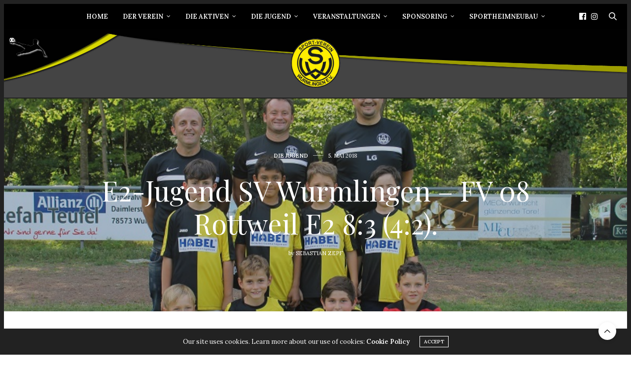

--- FILE ---
content_type: text/html; charset=UTF-8
request_url: https://www.sportverein-wurmlingen.de/e2-jugend-sv-wurmlingen-fv-08-rottweil-e2-83-42
body_size: 19187
content:
<!doctype html>
<html lang="de">
<head>
	<meta charset="UTF-8">
	<meta name="viewport" content="width=device-width, initial-scale=1, maximum-scale=1, viewport-fit=cover">
	<link rel="profile" href="http://gmpg.org/xfn/11">
	<meta http-equiv="x-dns-prefetch-control" content="on">
	<link rel="dns-prefetch" href="//fonts.googleapis.com" />
	<link rel="dns-prefetch" href="//fonts.gstatic.com" />
	<link rel="dns-prefetch" href="//0.gravatar.com/" />
	<link rel="dns-prefetch" href="//2.gravatar.com/" />
	<link rel="dns-prefetch" href="//1.gravatar.com/" /><title>E2-Jugend SV Wurmlingen  – FV 08 Rottweil E2 8:3 (4:2). &#8211; Sportverein Wurmlingen e.V.</title>
<meta name='robots' content='max-image-preview:large' />
<link rel='dns-prefetch' href='//www.sportverein-wurmlingen.de' />
<link rel='dns-prefetch' href='//cdn.plyr.io' />
<link rel='dns-prefetch' href='//fonts.googleapis.com' />
<link rel="alternate" type="application/rss+xml" title="Sportverein Wurmlingen e.V. &raquo; Feed" href="https://www.sportverein-wurmlingen.de/feed/" />
<link rel="alternate" type="application/rss+xml" title="Sportverein Wurmlingen e.V. &raquo; Kommentar-Feed" href="https://www.sportverein-wurmlingen.de/comments/feed/" />
<link rel="alternate" type="text/calendar" title="Sportverein Wurmlingen e.V. &raquo; iCal Feed" href="https://www.sportverein-wurmlingen.de/events/?ical=1" />
<link rel="preconnect" href="//fonts.gstatic.com/" crossorigin><link rel="alternate" type="application/rss+xml" title="Sportverein Wurmlingen e.V. &raquo; E2-Jugend SV Wurmlingen  – FV 08 Rottweil E2 8:3 (4:2).-Kommentar-Feed" href="https://www.sportverein-wurmlingen.de/e2-jugend-sv-wurmlingen-fv-08-rottweil-e2-83-42/feed/" />
		<!-- This site uses the Google Analytics by MonsterInsights plugin v9.5.3 - Using Analytics tracking - https://www.monsterinsights.com/ -->
		<!-- Note: MonsterInsights is not currently configured on this site. The site owner needs to authenticate with Google Analytics in the MonsterInsights settings panel. -->
					<!-- No tracking code set -->
				<!-- / Google Analytics by MonsterInsights -->
		<script type="text/javascript">
window._wpemojiSettings = {"baseUrl":"https:\/\/s.w.org\/images\/core\/emoji\/14.0.0\/72x72\/","ext":".png","svgUrl":"https:\/\/s.w.org\/images\/core\/emoji\/14.0.0\/svg\/","svgExt":".svg","source":{"concatemoji":"https:\/\/www.sportverein-wurmlingen.de\/wp-includes\/js\/wp-emoji-release.min.js?ver=6.2.8"}};
/*! This file is auto-generated */
!function(e,a,t){var n,r,o,i=a.createElement("canvas"),p=i.getContext&&i.getContext("2d");function s(e,t){p.clearRect(0,0,i.width,i.height),p.fillText(e,0,0);e=i.toDataURL();return p.clearRect(0,0,i.width,i.height),p.fillText(t,0,0),e===i.toDataURL()}function c(e){var t=a.createElement("script");t.src=e,t.defer=t.type="text/javascript",a.getElementsByTagName("head")[0].appendChild(t)}for(o=Array("flag","emoji"),t.supports={everything:!0,everythingExceptFlag:!0},r=0;r<o.length;r++)t.supports[o[r]]=function(e){if(p&&p.fillText)switch(p.textBaseline="top",p.font="600 32px Arial",e){case"flag":return s("\ud83c\udff3\ufe0f\u200d\u26a7\ufe0f","\ud83c\udff3\ufe0f\u200b\u26a7\ufe0f")?!1:!s("\ud83c\uddfa\ud83c\uddf3","\ud83c\uddfa\u200b\ud83c\uddf3")&&!s("\ud83c\udff4\udb40\udc67\udb40\udc62\udb40\udc65\udb40\udc6e\udb40\udc67\udb40\udc7f","\ud83c\udff4\u200b\udb40\udc67\u200b\udb40\udc62\u200b\udb40\udc65\u200b\udb40\udc6e\u200b\udb40\udc67\u200b\udb40\udc7f");case"emoji":return!s("\ud83e\udef1\ud83c\udffb\u200d\ud83e\udef2\ud83c\udfff","\ud83e\udef1\ud83c\udffb\u200b\ud83e\udef2\ud83c\udfff")}return!1}(o[r]),t.supports.everything=t.supports.everything&&t.supports[o[r]],"flag"!==o[r]&&(t.supports.everythingExceptFlag=t.supports.everythingExceptFlag&&t.supports[o[r]]);t.supports.everythingExceptFlag=t.supports.everythingExceptFlag&&!t.supports.flag,t.DOMReady=!1,t.readyCallback=function(){t.DOMReady=!0},t.supports.everything||(n=function(){t.readyCallback()},a.addEventListener?(a.addEventListener("DOMContentLoaded",n,!1),e.addEventListener("load",n,!1)):(e.attachEvent("onload",n),a.attachEvent("onreadystatechange",function(){"complete"===a.readyState&&t.readyCallback()})),(e=t.source||{}).concatemoji?c(e.concatemoji):e.wpemoji&&e.twemoji&&(c(e.twemoji),c(e.wpemoji)))}(window,document,window._wpemojiSettings);
</script>
<style type="text/css">
img.wp-smiley,
img.emoji {
	display: inline !important;
	border: none !important;
	box-shadow: none !important;
	height: 1em !important;
	width: 1em !important;
	margin: 0 0.07em !important;
	vertical-align: -0.1em !important;
	background: none !important;
	padding: 0 !important;
}
</style>
	<link rel='stylesheet' id='wp-block-library-css' href='https://www.sportverein-wurmlingen.de/wp-includes/css/dist/block-library/style.min.css?ver=6.2.8' media='all' />
<style id='pdfemb-pdf-embedder-viewer-style-inline-css' type='text/css'>
.wp-block-pdfemb-pdf-embedder-viewer{max-width:none}

</style>
<link rel='stylesheet' id='classic-theme-styles-css' href='https://www.sportverein-wurmlingen.de/wp-includes/css/classic-themes.min.css?ver=6.2.8' media='all' />
<style id='global-styles-inline-css' type='text/css'>
body{--wp--preset--color--black: #000000;--wp--preset--color--cyan-bluish-gray: #abb8c3;--wp--preset--color--white: #ffffff;--wp--preset--color--pale-pink: #f78da7;--wp--preset--color--vivid-red: #cf2e2e;--wp--preset--color--luminous-vivid-orange: #ff6900;--wp--preset--color--luminous-vivid-amber: #fcb900;--wp--preset--color--light-green-cyan: #7bdcb5;--wp--preset--color--vivid-green-cyan: #00d084;--wp--preset--color--pale-cyan-blue: #8ed1fc;--wp--preset--color--vivid-cyan-blue: #0693e3;--wp--preset--color--vivid-purple: #9b51e0;--wp--preset--color--thb-accent: #f48d2c;--wp--preset--gradient--vivid-cyan-blue-to-vivid-purple: linear-gradient(135deg,rgba(6,147,227,1) 0%,rgb(155,81,224) 100%);--wp--preset--gradient--light-green-cyan-to-vivid-green-cyan: linear-gradient(135deg,rgb(122,220,180) 0%,rgb(0,208,130) 100%);--wp--preset--gradient--luminous-vivid-amber-to-luminous-vivid-orange: linear-gradient(135deg,rgba(252,185,0,1) 0%,rgba(255,105,0,1) 100%);--wp--preset--gradient--luminous-vivid-orange-to-vivid-red: linear-gradient(135deg,rgba(255,105,0,1) 0%,rgb(207,46,46) 100%);--wp--preset--gradient--very-light-gray-to-cyan-bluish-gray: linear-gradient(135deg,rgb(238,238,238) 0%,rgb(169,184,195) 100%);--wp--preset--gradient--cool-to-warm-spectrum: linear-gradient(135deg,rgb(74,234,220) 0%,rgb(151,120,209) 20%,rgb(207,42,186) 40%,rgb(238,44,130) 60%,rgb(251,105,98) 80%,rgb(254,248,76) 100%);--wp--preset--gradient--blush-light-purple: linear-gradient(135deg,rgb(255,206,236) 0%,rgb(152,150,240) 100%);--wp--preset--gradient--blush-bordeaux: linear-gradient(135deg,rgb(254,205,165) 0%,rgb(254,45,45) 50%,rgb(107,0,62) 100%);--wp--preset--gradient--luminous-dusk: linear-gradient(135deg,rgb(255,203,112) 0%,rgb(199,81,192) 50%,rgb(65,88,208) 100%);--wp--preset--gradient--pale-ocean: linear-gradient(135deg,rgb(255,245,203) 0%,rgb(182,227,212) 50%,rgb(51,167,181) 100%);--wp--preset--gradient--electric-grass: linear-gradient(135deg,rgb(202,248,128) 0%,rgb(113,206,126) 100%);--wp--preset--gradient--midnight: linear-gradient(135deg,rgb(2,3,129) 0%,rgb(40,116,252) 100%);--wp--preset--duotone--dark-grayscale: url('#wp-duotone-dark-grayscale');--wp--preset--duotone--grayscale: url('#wp-duotone-grayscale');--wp--preset--duotone--purple-yellow: url('#wp-duotone-purple-yellow');--wp--preset--duotone--blue-red: url('#wp-duotone-blue-red');--wp--preset--duotone--midnight: url('#wp-duotone-midnight');--wp--preset--duotone--magenta-yellow: url('#wp-duotone-magenta-yellow');--wp--preset--duotone--purple-green: url('#wp-duotone-purple-green');--wp--preset--duotone--blue-orange: url('#wp-duotone-blue-orange');--wp--preset--font-size--small: 13px;--wp--preset--font-size--medium: 20px;--wp--preset--font-size--large: 36px;--wp--preset--font-size--x-large: 42px;--wp--preset--spacing--20: 0.44rem;--wp--preset--spacing--30: 0.67rem;--wp--preset--spacing--40: 1rem;--wp--preset--spacing--50: 1.5rem;--wp--preset--spacing--60: 2.25rem;--wp--preset--spacing--70: 3.38rem;--wp--preset--spacing--80: 5.06rem;--wp--preset--shadow--natural: 6px 6px 9px rgba(0, 0, 0, 0.2);--wp--preset--shadow--deep: 12px 12px 50px rgba(0, 0, 0, 0.4);--wp--preset--shadow--sharp: 6px 6px 0px rgba(0, 0, 0, 0.2);--wp--preset--shadow--outlined: 6px 6px 0px -3px rgba(255, 255, 255, 1), 6px 6px rgba(0, 0, 0, 1);--wp--preset--shadow--crisp: 6px 6px 0px rgba(0, 0, 0, 1);}:where(.is-layout-flex){gap: 0.5em;}body .is-layout-flow > .alignleft{float: left;margin-inline-start: 0;margin-inline-end: 2em;}body .is-layout-flow > .alignright{float: right;margin-inline-start: 2em;margin-inline-end: 0;}body .is-layout-flow > .aligncenter{margin-left: auto !important;margin-right: auto !important;}body .is-layout-constrained > .alignleft{float: left;margin-inline-start: 0;margin-inline-end: 2em;}body .is-layout-constrained > .alignright{float: right;margin-inline-start: 2em;margin-inline-end: 0;}body .is-layout-constrained > .aligncenter{margin-left: auto !important;margin-right: auto !important;}body .is-layout-constrained > :where(:not(.alignleft):not(.alignright):not(.alignfull)){max-width: var(--wp--style--global--content-size);margin-left: auto !important;margin-right: auto !important;}body .is-layout-constrained > .alignwide{max-width: var(--wp--style--global--wide-size);}body .is-layout-flex{display: flex;}body .is-layout-flex{flex-wrap: wrap;align-items: center;}body .is-layout-flex > *{margin: 0;}:where(.wp-block-columns.is-layout-flex){gap: 2em;}.has-black-color{color: var(--wp--preset--color--black) !important;}.has-cyan-bluish-gray-color{color: var(--wp--preset--color--cyan-bluish-gray) !important;}.has-white-color{color: var(--wp--preset--color--white) !important;}.has-pale-pink-color{color: var(--wp--preset--color--pale-pink) !important;}.has-vivid-red-color{color: var(--wp--preset--color--vivid-red) !important;}.has-luminous-vivid-orange-color{color: var(--wp--preset--color--luminous-vivid-orange) !important;}.has-luminous-vivid-amber-color{color: var(--wp--preset--color--luminous-vivid-amber) !important;}.has-light-green-cyan-color{color: var(--wp--preset--color--light-green-cyan) !important;}.has-vivid-green-cyan-color{color: var(--wp--preset--color--vivid-green-cyan) !important;}.has-pale-cyan-blue-color{color: var(--wp--preset--color--pale-cyan-blue) !important;}.has-vivid-cyan-blue-color{color: var(--wp--preset--color--vivid-cyan-blue) !important;}.has-vivid-purple-color{color: var(--wp--preset--color--vivid-purple) !important;}.has-black-background-color{background-color: var(--wp--preset--color--black) !important;}.has-cyan-bluish-gray-background-color{background-color: var(--wp--preset--color--cyan-bluish-gray) !important;}.has-white-background-color{background-color: var(--wp--preset--color--white) !important;}.has-pale-pink-background-color{background-color: var(--wp--preset--color--pale-pink) !important;}.has-vivid-red-background-color{background-color: var(--wp--preset--color--vivid-red) !important;}.has-luminous-vivid-orange-background-color{background-color: var(--wp--preset--color--luminous-vivid-orange) !important;}.has-luminous-vivid-amber-background-color{background-color: var(--wp--preset--color--luminous-vivid-amber) !important;}.has-light-green-cyan-background-color{background-color: var(--wp--preset--color--light-green-cyan) !important;}.has-vivid-green-cyan-background-color{background-color: var(--wp--preset--color--vivid-green-cyan) !important;}.has-pale-cyan-blue-background-color{background-color: var(--wp--preset--color--pale-cyan-blue) !important;}.has-vivid-cyan-blue-background-color{background-color: var(--wp--preset--color--vivid-cyan-blue) !important;}.has-vivid-purple-background-color{background-color: var(--wp--preset--color--vivid-purple) !important;}.has-black-border-color{border-color: var(--wp--preset--color--black) !important;}.has-cyan-bluish-gray-border-color{border-color: var(--wp--preset--color--cyan-bluish-gray) !important;}.has-white-border-color{border-color: var(--wp--preset--color--white) !important;}.has-pale-pink-border-color{border-color: var(--wp--preset--color--pale-pink) !important;}.has-vivid-red-border-color{border-color: var(--wp--preset--color--vivid-red) !important;}.has-luminous-vivid-orange-border-color{border-color: var(--wp--preset--color--luminous-vivid-orange) !important;}.has-luminous-vivid-amber-border-color{border-color: var(--wp--preset--color--luminous-vivid-amber) !important;}.has-light-green-cyan-border-color{border-color: var(--wp--preset--color--light-green-cyan) !important;}.has-vivid-green-cyan-border-color{border-color: var(--wp--preset--color--vivid-green-cyan) !important;}.has-pale-cyan-blue-border-color{border-color: var(--wp--preset--color--pale-cyan-blue) !important;}.has-vivid-cyan-blue-border-color{border-color: var(--wp--preset--color--vivid-cyan-blue) !important;}.has-vivid-purple-border-color{border-color: var(--wp--preset--color--vivid-purple) !important;}.has-vivid-cyan-blue-to-vivid-purple-gradient-background{background: var(--wp--preset--gradient--vivid-cyan-blue-to-vivid-purple) !important;}.has-light-green-cyan-to-vivid-green-cyan-gradient-background{background: var(--wp--preset--gradient--light-green-cyan-to-vivid-green-cyan) !important;}.has-luminous-vivid-amber-to-luminous-vivid-orange-gradient-background{background: var(--wp--preset--gradient--luminous-vivid-amber-to-luminous-vivid-orange) !important;}.has-luminous-vivid-orange-to-vivid-red-gradient-background{background: var(--wp--preset--gradient--luminous-vivid-orange-to-vivid-red) !important;}.has-very-light-gray-to-cyan-bluish-gray-gradient-background{background: var(--wp--preset--gradient--very-light-gray-to-cyan-bluish-gray) !important;}.has-cool-to-warm-spectrum-gradient-background{background: var(--wp--preset--gradient--cool-to-warm-spectrum) !important;}.has-blush-light-purple-gradient-background{background: var(--wp--preset--gradient--blush-light-purple) !important;}.has-blush-bordeaux-gradient-background{background: var(--wp--preset--gradient--blush-bordeaux) !important;}.has-luminous-dusk-gradient-background{background: var(--wp--preset--gradient--luminous-dusk) !important;}.has-pale-ocean-gradient-background{background: var(--wp--preset--gradient--pale-ocean) !important;}.has-electric-grass-gradient-background{background: var(--wp--preset--gradient--electric-grass) !important;}.has-midnight-gradient-background{background: var(--wp--preset--gradient--midnight) !important;}.has-small-font-size{font-size: var(--wp--preset--font-size--small) !important;}.has-medium-font-size{font-size: var(--wp--preset--font-size--medium) !important;}.has-large-font-size{font-size: var(--wp--preset--font-size--large) !important;}.has-x-large-font-size{font-size: var(--wp--preset--font-size--x-large) !important;}
.wp-block-navigation a:where(:not(.wp-element-button)){color: inherit;}
:where(.wp-block-columns.is-layout-flex){gap: 2em;}
.wp-block-pullquote{font-size: 1.5em;line-height: 1.6;}
</style>
<link rel='stylesheet' id='wp-sponsors-css' href='https://www.sportverein-wurmlingen.de/wp-content/plugins/wp-sponsors/assets/dist/css/public.css?ver=3.5.0' media='all' />
<link rel='stylesheet' id='thb-fa-css' href='https://www.sportverein-wurmlingen.de/wp-content/themes/thevoux-wp/assets/css/font-awesome.min.css?ver=4.7.0' media='all' />
<link rel='stylesheet' id='thb-app-css' href='https://www.sportverein-wurmlingen.de/wp-content/themes/thevoux-wp/assets/css/app.css?ver=6.9.0' media='all' />
<style id='thb-app-inline-css' type='text/css'>
body {font-family:Lora;}@media only screen and (min-width:40.063em) {.header .logo .logoimg {max-height:100px;}.header .logo .logoimg[src$=".svg"] {max-height:100%;height:100px;}}h1, h2, h3, h4, h5, h6, .mont, .wpcf7-response-output, label, .select-wrapper select, .wp-caption .wp-caption-text, .smalltitle, .toggle .title, q, blockquote p, cite, table tr th, table tr td, #footer.style3 .menu, #footer.style2 .menu, #footer.style4 .menu, .product-title, .social_bar, .widget.widget_socialcounter ul.style2 li {}input[type="submit"],.button,.btn,.thb-text-button {}em {}h1,.h1 {}h2 {}h3 {}h4 {}h5 {}h6 {}a,.header .nav_holder.dark .full-menu-container .full-menu > li > a:hover,.full-menu-container.light-menu-color .full-menu > li > a:hover,.full-menu-container .full-menu > li.active > a, .full-menu-container .full-menu > li.sfHover > a,.full-menu-container .full-menu > li > a:hover,.full-menu-container .full-menu > li.menu-item-has-children.menu-item-mega-parent .thb_mega_menu_holder .thb_mega_menu li.active a,.full-menu-container .full-menu > li.menu-item-has-children.menu-item-mega-parent .thb_mega_menu_holder .thb_mega_menu li.active a .fa,.post.featured-style4 .featured-title,.post-detail .article-tags a,.post .post-content .post-review .average,.post .post-content .post-review .thb-counter,#archive-title h1 span,.widget > strong.style1,.widget.widget_recent_entries ul li .url, .widget.widget_recent_comments ul li .url,.thb-mobile-menu li a.active,.thb-mobile-menu-secondary li a:hover,q, blockquote p,cite,.notification-box a:not(.button),.video_playlist .video_play.vertical.video-active,.video_playlist .video_play.vertical.video-active h6,.not-found p,.thb_tabs .tabs h6 a:hover,.thb_tabs .tabs dd.active h6 a,.cart_totals table tr.order-total td,.shop_table tbody tr td.order-status.approved,.shop_table tbody tr td.product-quantity .wishlist-in-stock,.shop_table tbody tr td.product-stock-status .wishlist-in-stock ,.payment_methods li .about_paypal,.place-order .terms label a,.woocommerce-MyAccount-navigation ul li:hover a, .woocommerce-MyAccount-navigation ul li.is-active a,.product .product-information .price > .amount,.product .product-information .price ins .amount,.product .product-information .wc-forward:hover,.product .product-information .product_meta > span a,.product .product-information .product_meta > span .sku,.woocommerce-tabs .wc-tabs li a:hover,.woocommerce-tabs .wc-tabs li.active a,.thb-selectionSharer a.email:hover,.widget ul.menu .current-menu-item>a,.btn.transparent-accent, .btn:focus.transparent-accent, .button.transparent-accent, input[type=submit].transparent-accent,.has-thb-accent-color,.wp-block-button .wp-block-button__link.has-thb-accent-color {color:#f48d2c;}.plyr__control--overlaid,.plyr--video .plyr__control.plyr__tab-focus, .plyr--video .plyr__control:hover, .plyr--video .plyr__control[aria-expanded=true] {background:#f48d2c;}.plyr--full-ui input[type=range] {color:#f48d2c;}.header-submenu-style2 .full-menu-container .full-menu > li.menu-item-has-children.menu-item-mega-parent .thb_mega_menu_holder,.custom_check + .custom_label:hover:before,.thb-pricing-table .thb-pricing-column.highlight-true .pricing-container,.woocommerce-MyAccount-navigation ul li:hover a, .woocommerce-MyAccount-navigation ul li.is-active a,.thb_3dimg:hover .image_link,.btn.transparent-accent, .btn:focus.transparent-accent, .button.transparent-accent, input[type=submit].transparent-accent,.posts.style13-posts .pagination ul .page-numbers:not(.dots):hover, .posts.style13-posts .pagination ul .page-numbers.current, .posts.style13-posts .pagination .nav-links .page-numbers:not(.dots):hover, .posts.style13-posts .pagination .nav-links .page-numbers.current {border-color:#f48d2c;}.header .social-holder .social_header:hover .social_icon,.thb_3dimg .title svg,.thb_3dimg .arrow svg {fill:#f48d2c;}.header .social-holder .quick_cart .float_count,.header.fixed .progress,.post .post-gallery.has-gallery:after,.post.featured-style4:hover .featured-title,.post-detail .post-detail-gallery .gallery-link:hover,.thb-progress span,#archive-title,.widget .count-image .count,.slick-nav:hover,.btn:not(.white):hover,.btn:not(.white):focus:hover,.button:not(.white):hover,input[type=submit]:not(.white):hover,.btn.accent,.btn:focus.accent,.button.accent,input[type=submit].accent,.custom_check + .custom_label:after,[class^="tag-link"]:hover, .tag-cloud-link:hover.category_container.style3:before,.highlight.accent,.video_playlist .video_play.video-active,.thb_tabs .tabs h6 a:after,.btn.transparent-accent:hover, .btn:focus.transparent-accent:hover, .button.transparent-accent:hover, input[type=submit].transparent-accent:hover,.thb-hotspot-container .thb-hotspot.pin-accent,.posts.style13-posts .pagination ul .page-numbers:not(.dots):hover, .posts.style13-posts .pagination ul .page-numbers.current, .posts.style13-posts .pagination .nav-links .page-numbers:not(.dots):hover, .posts.style13-posts .pagination .nav-links .page-numbers.current,.has-thb-accent-background-color,.wp-block-button .wp-block-button__link.has-thb-accent-background-color {background-color:#f48d2c;}.btn.accent:hover,.btn:focus.accent:hover,.button.accent:hover,input[type=submit].accent:hover {background-color:#dc7f28;}.header-submenu-style2 .full-menu-container .full-menu > li.menu-item-has-children .sub-menu:not(.thb_mega_menu),.woocommerce-MyAccount-navigation ul li:hover + li a, .woocommerce-MyAccount-navigation ul li.is-active + li a {border-top-color:#f48d2c;}.woocommerce-tabs .wc-tabs li a:after {border-bottom-color:#f48d2c;}.header-submenu-style2 .full-menu-container .full-menu>li.menu-item-has-children .sub-menu:not(.thb_mega_menu),.header-submenu-style2 .full-menu-container .full-menu>li.menu-item-has-children.menu-item-mega-parent .thb_mega_menu_holder {border-top-color:#f48d2c;}.header-submenu-style3 .full-menu-container .full-menu>li.menu-item-has-children.menu-item-mega-parent .thb_mega_menu_holder .thb_mega_menu li.active a,.header-submenu-style3 .full-menu-container .full-menu > li.menu-item-has-children .sub-menu:not(.thb_mega_menu) li a:hover {background:rgba(244,141,44, 0.2);}.post.carousel-style12:hover {background:rgba(244,141,44, 0.1);}blockquote:before,blockquote:after {background:rgba(244,141,44, 0.2);}@media only screen and (max-width:40.063em) {.post.featured-style4 .featured-title,.post.category-widget-slider .featured-title {background:#f48d2c;}}.full-menu-container .full-menu > li > a { color:#ffffff !important; }.full-menu-container .full-menu > li > a:hover { color:#d9d900 !important; }.full-menu-container.light-menu-color .full-menu > li > a { color:#ffffff !important; }.full-menu-container.light-menu-color .full-menu > li > a:hover { color:#d9d900 !important; }.header .social_header a { color:#ffffff !important; }.mobile-toggle span,.light-title .mobile-toggle span {background:#0a0a0a;}.quick_search .search_icon,.header .social-holder .social_toggle svg,.header .social-holder .quick_cart svg {fill:#0a0a0a;}.widget > strong {color:#0a0a0a !important;}.header_top {background-color: !important;background-image:url(https://www.sportverein-wurmlingen.de/wp-content/uploads/2017/09/Unbenannt-8-1.jpg) !important;background-repeat:no-repeat !important;background-attachment:inherit !important;background-position:left top !important;}.full-menu-container,.header.style3 .nav_holder,.header.style4 .nav_holder,.header.style5 .nav_holder,.header.style6 .nav_holder,.header.style7 .header_top {background-color:#000000 !important;}.widget.style1 > strong span {background:#efe121;}.full-menu-container .full-menu > li > a,#footer.style2 .menu,#footer.style3 .menu,#footer.style4 .menu,#footer.style5 .menu {}.subheader-menu>li>a {}.full-menu-container .full-menu > li > a,#footer.style2 .menu,#footer.style3 .menu,#footer.style4 .menu,#footer.style5 .menu {}.thb-mobile-menu>li>a,.thb-mobile-menu-secondary li a {}.thb-mobile-menu .sub-menu li a {}.post .post-title h1 {}.post-links,.thb-post-top,.post-meta,.post-author,.post-title-bullets li button span {}.post-detail .post-content:before {}.social_bar ul li a {}#footer.style2 .menu,#footer.style3 .menu,#footer.style4 .menu,#footer.style5 .menu {}.post .thb-post-top .post-meta.style1 a.cat-uncategorized { color:#edd207; }.post .thb-post-top .post-meta.style2 a.cat-uncategorized { background-color:#edd207; }.post.post-carousel-style11 .post-meta.style2 a.cat-uncategorized { background-color:#edd207; }.post .post-content .category_title.catstyle-style1 h2 a:hover { color:#edd207; }.thb-borders {border-color:;}@media only screen and (min-width:40.063em) {.thb-borders {border-width:8px;}.thb-borders-on .header {margin-top:8px;}}.post-detail-style2-row .post-detail .post-title-container,.sidebar .sidebar_inner {background-color:#ffffff}
</style>
<link rel='stylesheet' id='thb-style-css' href='https://www.sportverein-wurmlingen.de/wp-content/themes/thevoux-wp/style.css?ver=6.9.0' media='all' />
<link rel='stylesheet' id='thb-google-fonts-css' href='https://fonts.googleapis.com/css?family=Lora%3A400%2C500%2C600%2C700%2C400i%2C500i%2C600i%2C700i%7CPlayfair+Display%3A400%2C500%2C600%2C700%2C800%2C900%2C400i%2C500i%2C600i%2C700i%2C800i%2C900i&#038;subset=latin&#038;display=swap&#038;ver=6.9.0' media='all' />
<link rel='stylesheet' id='rt-team-css-css' href='https://www.sportverein-wurmlingen.de/wp-content/plugins/tlp-team/assets/css/tlpteam.css?ver=5.0.4' media='all' />
<link rel='stylesheet' id='rt-team-sc-css' href='https://www.sportverein-wurmlingen.de/wp-content/uploads/tlp-team/team-sc.css?ver=1727190346' media='all' />
<link rel='stylesheet' id='tmm-css' href='https://www.sportverein-wurmlingen.de/wp-content/plugins/team-members/inc/css/tmm_style.css?ver=6.2.8' media='all' />
<link rel='stylesheet' id='wpbm-client-pages-css' href='https://www.sportverein-wurmlingen.de/wp-content/plugins/booking-manager/css/client.css?ver=2.1.9' media='all' />
<link rel='stylesheet' id='wpdevelop-bts-css' href='https://www.sportverein-wurmlingen.de/wp-content/plugins/booking/assets/libs/bootstrap-css/css/bootstrap.css?ver=10.6' media='all' />
<link rel='stylesheet' id='wpdevelop-bts-theme-css' href='https://www.sportverein-wurmlingen.de/wp-content/plugins/booking/assets/libs/bootstrap-css/css/bootstrap-theme.css?ver=10.6' media='all' />
<link rel='stylesheet' id='wpbc-tippy-popover-css' href='https://www.sportverein-wurmlingen.de/wp-content/plugins/booking/assets/libs/tippy.js/themes/wpbc-tippy-popover.css?ver=10.6' media='all' />
<link rel='stylesheet' id='wpbc-tippy-times-css' href='https://www.sportverein-wurmlingen.de/wp-content/plugins/booking/assets/libs/tippy.js/themes/wpbc-tippy-times.css?ver=10.6' media='all' />
<link rel='stylesheet' id='wpbc-material-design-icons-css' href='https://www.sportverein-wurmlingen.de/wp-content/plugins/booking/assets/libs/material-design-icons/material-design-icons.css?ver=10.6' media='all' />
<link rel='stylesheet' id='wpbc-ui-both-css' href='https://www.sportverein-wurmlingen.de/wp-content/plugins/booking/css/wpbc_ui_both.css?ver=10.6' media='all' />
<link rel='stylesheet' id='wpbc-client-pages-css' href='https://www.sportverein-wurmlingen.de/wp-content/plugins/booking/css/client.css?ver=10.6' media='all' />
<link rel='stylesheet' id='wpbc-fe-form_fields-css' href='https://www.sportverein-wurmlingen.de/wp-content/plugins/booking/css/_out/wpbc_fe__form_fields.css?ver=10.6' media='all' />
<link rel='stylesheet' id='wpbc-calendar-css' href='https://www.sportverein-wurmlingen.de/wp-content/plugins/booking/css/calendar.css?ver=10.6' media='all' />
<link rel='stylesheet' id='wpbc-calendar-skin-css' href='https://www.sportverein-wurmlingen.de/wp-content/plugins/booking/css/skins/light-01.css?ver=10.6' media='all' />
<link rel='stylesheet' id='wpbc-flex-timeline-css' href='https://www.sportverein-wurmlingen.de/wp-content/plugins/booking/core/timeline/v2/_out/timeline_v2.1.css?ver=10.6' media='all' />
<script src='https://www.sportverein-wurmlingen.de/wp-includes/js/jquery/jquery.min.js?ver=3.6.4' id='jquery-core-js'></script>
<script src='https://www.sportverein-wurmlingen.de/wp-includes/js/jquery/jquery-migrate.min.js?ver=3.4.0' id='jquery-migrate-js'></script>
<script src='https://www.sportverein-wurmlingen.de/wp-content/plugins/responsive-client-logo-carousel-slider/js/crawler.js?ver=20120206' id='ppm-customscrollbar-js-js'></script>
<script src='https://www.sportverein-wurmlingen.de/wp-content/plugins/wp-sponsors/assets/dist/js/public.js?ver=3.5.0' id='wp-sponsors-js'></script>
<script type='text/javascript' id='wpbm-global-vars-js-extra'>
/* <![CDATA[ */
var wpbm_global1 = {"wpbm_ajaxurl":"https:\/\/www.sportverein-wurmlingen.de\/wp-admin\/admin-ajax.php","wpbm_plugin_url":"https:\/\/www.sportverein-wurmlingen.de\/wp-content\/plugins\/booking-manager","wpbm_today":"[2025,11,18,22,2]","wpbm_plugin_filename":"index.php","message_verif_requred":"Dieses Feld ist erforderlich","message_verif_requred_for_check_box":"Die Checkbox muss aktiviert sein","message_verif_requred_for_radio_box":"Mindestens eine Option muss ausgew\u00e4hlt sein","message_verif_emeil":"Falsches E-Mail Feld","message_verif_same_emeil":"Deine Emails passen nicht","wpbm_active_locale":"de_DE","wpbm_message_processing":"Verarbeitung","wpbm_message_deleting":"L\u00f6sche","wpbm_message_updating":"Aktualisiere","wpbm_message_saving":"Speichere"};
/* ]]> */
</script>
<script src='https://www.sportverein-wurmlingen.de/wp-content/plugins/booking-manager/js/wpbm_vars.js?ver=1.1' id='wpbm-global-vars-js'></script>
<script id='wpbc_all-js-before'>
var wpbc_url_ajax ="https:\/\/www.sportverein-wurmlingen.de\/wp-admin\/admin-ajax.php";
</script>
<script src='https://www.sportverein-wurmlingen.de/wp-content/plugins/booking/_dist/all/_out/wpbc_all.js?ver=10.6' id='wpbc_all-js'></script>
<script id='wpbc_all-js-after'>
 function wpbc_init__head(){ _wpbc.set_other_param( 'locale_active', 'de_DE' ); _wpbc.set_other_param( 'today_arr', [2025,11,18,22,02]  ); _wpbc.set_other_param( 'url_plugin', 'https://www.sportverein-wurmlingen.de/wp-content/plugins/booking' ); _wpbc.set_other_param( 'this_page_booking_hash', ''  ); _wpbc.set_other_param( 'calendars__on_this_page', [] ); _wpbc.set_other_param( 'calendars__first_day', '1' ); _wpbc.set_other_param( 'calendars__max_monthes_in_calendar', '2y' ); _wpbc.set_other_param( 'availability__unavailable_from_today', '0' ); _wpbc.set_other_param( 'availability__week_days_unavailable', [999] ); _wpbc.set_other_param( 'calendars__days_select_mode', 'multiple' ); _wpbc.set_other_param( 'calendars__fixed__days_num', 0 ); _wpbc.set_other_param( 'calendars__fixed__week_days__start',   [] ); _wpbc.set_other_param( 'calendars__dynamic__days_min', 0 ); _wpbc.set_other_param( 'calendars__dynamic__days_max', 0 ); _wpbc.set_other_param( 'calendars__dynamic__days_specific',    [] ); _wpbc.set_other_param( 'calendars__dynamic__week_days__start', [] ); _wpbc.set_other_param( 'calendars__days_selection__middle_days_opacity', '0.75' ); _wpbc.set_other_param( 'is_enabled_booking_recurrent_time',  true ); _wpbc.set_other_param( 'is_allow_several_months_on_mobile',  false ); _wpbc.set_other_param( 'is_enabled_change_over',  false ); _wpbc.set_other_param( 'update', '10.6' ); _wpbc.set_other_param( 'version', 'free' ); _wpbc.set_message( 'message_dates_times_unavailable', "These dates and times in this calendar are already booked or unavailable." ); _wpbc.set_message( 'message_choose_alternative_dates', "Please choose alternative date(s), times, or adjust the number of slots booked." ); _wpbc.set_message( 'message_cannot_save_in_one_resource', "It is not possible to store this sequence of the dates into the one same resource." ); _wpbc.set_message( 'message_check_required', "Dieses Feld ist erforderlich" ); _wpbc.set_message( 'message_check_required_for_check_box', "Die Checkbox muss aktiviert sein" ); _wpbc.set_message( 'message_check_required_for_radio_box', "Mindestens eine Option muss ausgew\u00e4hlt sein" ); _wpbc.set_message( 'message_check_email', "Incorrect email address" ); _wpbc.set_message( 'message_check_same_email', "Your emails do not match" ); _wpbc.set_message( 'message_check_no_selected_dates', "Bitte w\u00e4hlen Sie im Kalender das Datum der Buchung" ); _wpbc.set_message( 'message_processing', "Processing" ); _wpbc.set_message( 'message_deleting', "Deleting" ); _wpbc.set_message( 'message_updating', "Updating" ); _wpbc.set_message( 'message_saving', "Saving" ); _wpbc.set_message( 'message_error_check_in_out_time', "Error! Please reset your check-in\/check-out dates above." ); _wpbc.set_message( 'message_error_start_time', "Start Time is invalid. The date or time may be booked, or already in the past! Please choose another date or time." ); _wpbc.set_message( 'message_error_end_time', "End Time is invalid. The date or time may be booked, or already in the past. The End Time may also be earlier that the start time, if only 1 day was selected! Please choose another date or time." ); _wpbc.set_message( 'message_error_range_time', "The time(s) may be booked, or already in the past!" ); _wpbc.set_message( 'message_error_duration_time', "The time(s) may be booked, or already in the past!" ); console.log( '== WPBC VARS 10.6 [free] LOADED ==' ); } ( function() { if ( document.readyState === 'loading' ){ document.addEventListener( 'DOMContentLoaded', wpbc_init__head ); } else { wpbc_init__head(); } }() );
</script>
<script src='https://www.sportverein-wurmlingen.de/wp-content/plugins/booking/assets/libs/popper/popper.js?ver=10.6' id='wpbc-popper-js'></script>
<script src='https://www.sportverein-wurmlingen.de/wp-content/plugins/booking/assets/libs/tippy.js/dist/tippy-bundle.umd.js?ver=10.6' id='wpbc-tipcy-js'></script>
<script src='https://www.sportverein-wurmlingen.de/wp-content/plugins/booking/js/datepick/jquery.datepick.wpbc.9.0.js?ver=10.6' id='wpbc-datepick-js'></script>
<script src='https://www.sportverein-wurmlingen.de/wp-content/plugins/booking/js/datepick/jquery.datepick-de.js?ver=10.6' id='wpbc-datepick-localize-js'></script>
<script src='https://www.sportverein-wurmlingen.de/wp-content/plugins/booking/js/client.js?ver=10.6' id='wpbc-main-client-js'></script>
<script src='https://www.sportverein-wurmlingen.de/wp-content/plugins/booking/includes/_capacity/_out/create_booking.js?ver=10.6' id='wpbc_capacity-js'></script>
<script src='https://www.sportverein-wurmlingen.de/wp-content/plugins/booking/js/wpbc_times.js?ver=10.6' id='wpbc-times-js'></script>
<script src='https://www.sportverein-wurmlingen.de/wp-content/plugins/booking/core/timeline/v2/_out/timeline_v2.js?ver=10.6' id='wpbc-timeline-flex-js'></script>
<script></script><link rel="https://api.w.org/" href="https://www.sportverein-wurmlingen.de/wp-json/" /><link rel="alternate" type="application/json" href="https://www.sportverein-wurmlingen.de/wp-json/wp/v2/posts/1003" /><link rel="EditURI" type="application/rsd+xml" title="RSD" href="https://www.sportverein-wurmlingen.de/xmlrpc.php?rsd" />
<link rel="wlwmanifest" type="application/wlwmanifest+xml" href="https://www.sportverein-wurmlingen.de/wp-includes/wlwmanifest.xml" />
<meta name="generator" content="WordPress 6.2.8" />
<link rel="canonical" href="https://www.sportverein-wurmlingen.de/e2-jugend-sv-wurmlingen-fv-08-rottweil-e2-83-42/" />
<link rel='shortlink' href='https://www.sportverein-wurmlingen.de/?p=1003' />
<link rel="alternate" type="application/json+oembed" href="https://www.sportverein-wurmlingen.de/wp-json/oembed/1.0/embed?url=https%3A%2F%2Fwww.sportverein-wurmlingen.de%2Fe2-jugend-sv-wurmlingen-fv-08-rottweil-e2-83-42%2F" />
<link rel="alternate" type="text/xml+oembed" href="https://www.sportverein-wurmlingen.de/wp-json/oembed/1.0/embed?url=https%3A%2F%2Fwww.sportverein-wurmlingen.de%2Fe2-jugend-sv-wurmlingen-fv-08-rottweil-e2-83-42%2F&#038;format=xml" />
<meta name="tec-api-version" content="v1"><meta name="tec-api-origin" content="https://www.sportverein-wurmlingen.de"><link rel="alternate" href="https://www.sportverein-wurmlingen.de/wp-json/tribe/events/v1/" /><!-- Analytics by WP Statistics - https://wp-statistics.com -->
<link rel="pingback" href="https://www.sportverein-wurmlingen.de/xmlrpc.php"><style type="text/css">.recentcomments a{display:inline !important;padding:0 !important;margin:0 !important;}</style><meta name="generator" content="Powered by WPBakery Page Builder - drag and drop page builder for WordPress."/>
<link rel="icon" href="https://www.sportverein-wurmlingen.de/wp-content/uploads/2018/12/cropped-01-Titel-01-2-mp3-image-32x32.png" sizes="32x32" />
<link rel="icon" href="https://www.sportverein-wurmlingen.de/wp-content/uploads/2018/12/cropped-01-Titel-01-2-mp3-image-192x192.png" sizes="192x192" />
<link rel="apple-touch-icon" href="https://www.sportverein-wurmlingen.de/wp-content/uploads/2018/12/cropped-01-Titel-01-2-mp3-image-180x180.png" />
<meta name="msapplication-TileImage" content="https://www.sportverein-wurmlingen.de/wp-content/uploads/2018/12/cropped-01-Titel-01-2-mp3-image-270x270.png" />
<noscript><style> .wpb_animate_when_almost_visible { opacity: 1; }</style></noscript></head>
<body class="post-template-default single single-post postid-1003 single-format-standard tribe-no-js page-template-the-voux article-dropcap-off thb-borders-on thb-rounded-forms-off social_black-off header_submenu_color-dark mobile_menu_animation- header-submenu-style1 thb-pinit-on thb-single-product-ajax-on wpb-js-composer js-comp-ver-7.5 vc_responsive">
	<svg xmlns="http://www.w3.org/2000/svg" viewBox="0 0 0 0" width="0" height="0" focusable="false" role="none" style="visibility: hidden; position: absolute; left: -9999px; overflow: hidden;" ><defs><filter id="wp-duotone-dark-grayscale"><feColorMatrix color-interpolation-filters="sRGB" type="matrix" values=" .299 .587 .114 0 0 .299 .587 .114 0 0 .299 .587 .114 0 0 .299 .587 .114 0 0 " /><feComponentTransfer color-interpolation-filters="sRGB" ><feFuncR type="table" tableValues="0 0.49803921568627" /><feFuncG type="table" tableValues="0 0.49803921568627" /><feFuncB type="table" tableValues="0 0.49803921568627" /><feFuncA type="table" tableValues="1 1" /></feComponentTransfer><feComposite in2="SourceGraphic" operator="in" /></filter></defs></svg><svg xmlns="http://www.w3.org/2000/svg" viewBox="0 0 0 0" width="0" height="0" focusable="false" role="none" style="visibility: hidden; position: absolute; left: -9999px; overflow: hidden;" ><defs><filter id="wp-duotone-grayscale"><feColorMatrix color-interpolation-filters="sRGB" type="matrix" values=" .299 .587 .114 0 0 .299 .587 .114 0 0 .299 .587 .114 0 0 .299 .587 .114 0 0 " /><feComponentTransfer color-interpolation-filters="sRGB" ><feFuncR type="table" tableValues="0 1" /><feFuncG type="table" tableValues="0 1" /><feFuncB type="table" tableValues="0 1" /><feFuncA type="table" tableValues="1 1" /></feComponentTransfer><feComposite in2="SourceGraphic" operator="in" /></filter></defs></svg><svg xmlns="http://www.w3.org/2000/svg" viewBox="0 0 0 0" width="0" height="0" focusable="false" role="none" style="visibility: hidden; position: absolute; left: -9999px; overflow: hidden;" ><defs><filter id="wp-duotone-purple-yellow"><feColorMatrix color-interpolation-filters="sRGB" type="matrix" values=" .299 .587 .114 0 0 .299 .587 .114 0 0 .299 .587 .114 0 0 .299 .587 .114 0 0 " /><feComponentTransfer color-interpolation-filters="sRGB" ><feFuncR type="table" tableValues="0.54901960784314 0.98823529411765" /><feFuncG type="table" tableValues="0 1" /><feFuncB type="table" tableValues="0.71764705882353 0.25490196078431" /><feFuncA type="table" tableValues="1 1" /></feComponentTransfer><feComposite in2="SourceGraphic" operator="in" /></filter></defs></svg><svg xmlns="http://www.w3.org/2000/svg" viewBox="0 0 0 0" width="0" height="0" focusable="false" role="none" style="visibility: hidden; position: absolute; left: -9999px; overflow: hidden;" ><defs><filter id="wp-duotone-blue-red"><feColorMatrix color-interpolation-filters="sRGB" type="matrix" values=" .299 .587 .114 0 0 .299 .587 .114 0 0 .299 .587 .114 0 0 .299 .587 .114 0 0 " /><feComponentTransfer color-interpolation-filters="sRGB" ><feFuncR type="table" tableValues="0 1" /><feFuncG type="table" tableValues="0 0.27843137254902" /><feFuncB type="table" tableValues="0.5921568627451 0.27843137254902" /><feFuncA type="table" tableValues="1 1" /></feComponentTransfer><feComposite in2="SourceGraphic" operator="in" /></filter></defs></svg><svg xmlns="http://www.w3.org/2000/svg" viewBox="0 0 0 0" width="0" height="0" focusable="false" role="none" style="visibility: hidden; position: absolute; left: -9999px; overflow: hidden;" ><defs><filter id="wp-duotone-midnight"><feColorMatrix color-interpolation-filters="sRGB" type="matrix" values=" .299 .587 .114 0 0 .299 .587 .114 0 0 .299 .587 .114 0 0 .299 .587 .114 0 0 " /><feComponentTransfer color-interpolation-filters="sRGB" ><feFuncR type="table" tableValues="0 0" /><feFuncG type="table" tableValues="0 0.64705882352941" /><feFuncB type="table" tableValues="0 1" /><feFuncA type="table" tableValues="1 1" /></feComponentTransfer><feComposite in2="SourceGraphic" operator="in" /></filter></defs></svg><svg xmlns="http://www.w3.org/2000/svg" viewBox="0 0 0 0" width="0" height="0" focusable="false" role="none" style="visibility: hidden; position: absolute; left: -9999px; overflow: hidden;" ><defs><filter id="wp-duotone-magenta-yellow"><feColorMatrix color-interpolation-filters="sRGB" type="matrix" values=" .299 .587 .114 0 0 .299 .587 .114 0 0 .299 .587 .114 0 0 .299 .587 .114 0 0 " /><feComponentTransfer color-interpolation-filters="sRGB" ><feFuncR type="table" tableValues="0.78039215686275 1" /><feFuncG type="table" tableValues="0 0.94901960784314" /><feFuncB type="table" tableValues="0.35294117647059 0.47058823529412" /><feFuncA type="table" tableValues="1 1" /></feComponentTransfer><feComposite in2="SourceGraphic" operator="in" /></filter></defs></svg><svg xmlns="http://www.w3.org/2000/svg" viewBox="0 0 0 0" width="0" height="0" focusable="false" role="none" style="visibility: hidden; position: absolute; left: -9999px; overflow: hidden;" ><defs><filter id="wp-duotone-purple-green"><feColorMatrix color-interpolation-filters="sRGB" type="matrix" values=" .299 .587 .114 0 0 .299 .587 .114 0 0 .299 .587 .114 0 0 .299 .587 .114 0 0 " /><feComponentTransfer color-interpolation-filters="sRGB" ><feFuncR type="table" tableValues="0.65098039215686 0.40392156862745" /><feFuncG type="table" tableValues="0 1" /><feFuncB type="table" tableValues="0.44705882352941 0.4" /><feFuncA type="table" tableValues="1 1" /></feComponentTransfer><feComposite in2="SourceGraphic" operator="in" /></filter></defs></svg><svg xmlns="http://www.w3.org/2000/svg" viewBox="0 0 0 0" width="0" height="0" focusable="false" role="none" style="visibility: hidden; position: absolute; left: -9999px; overflow: hidden;" ><defs><filter id="wp-duotone-blue-orange"><feColorMatrix color-interpolation-filters="sRGB" type="matrix" values=" .299 .587 .114 0 0 .299 .587 .114 0 0 .299 .587 .114 0 0 .299 .587 .114 0 0 " /><feComponentTransfer color-interpolation-filters="sRGB" ><feFuncR type="table" tableValues="0.098039215686275 1" /><feFuncG type="table" tableValues="0 0.66274509803922" /><feFuncB type="table" tableValues="0.84705882352941 0.41960784313725" /><feFuncA type="table" tableValues="1 1" /></feComponentTransfer><feComposite in2="SourceGraphic" operator="in" /></filter></defs></svg>		<div class="thb-borders"></div>
			<div id="wrapper" class="thb-page-transition-on">
		<!-- Start Content Container -->
		<div id="content-container">
			<!-- Start Content Click Capture -->
			<div class="click-capture"></div>
			<!-- End Content Click Capture -->
									
<!-- Start Header -->
<header class="header fixed style4 thb-fixed-shadow-style3">
	<div class="nav_holder">
		<div class="row full-width-row">
			<div class="small-12 columns">
				<div class="center-column">
					<div class="toggle-holder">
							<a href="#" class="mobile-toggle hide-for-large small"><div><span></span><span></span><span></span></div></a>
						</div>
											<nav class="full-menu-container">
															<ul id="menu-top-menu" class="full-menu nav submenu-style-style1"><li id="menu-item-416" class="menu-item menu-item-type-post_type menu-item-object-page menu-item-home menu-item-416"><a href="https://www.sportverein-wurmlingen.de/">Home</a></li>
<li id="menu-item-2884" class="menu-item menu-item-type-post_type menu-item-object-page menu-item-has-children menu-item-2884"><a href="https://www.sportverein-wurmlingen.de/der-verein-news/">Der Verein</a>


<ul class="sub-menu ">
	<li id="menu-item-2885" class="menu-item menu-item-type-post_type menu-item-object-page menu-item-2885"><a href="https://www.sportverein-wurmlingen.de/der-verein-news/">News</a></li>
	<li id="menu-item-745" class="menu-item menu-item-type-post_type menu-item-object-page menu-item-745"><a href="https://www.sportverein-wurmlingen.de/der-verein/">Der Verein</a></li>
	<li id="menu-item-1775" class="menu-item menu-item-type-post_type menu-item-object-page menu-item-1775"><a href="https://www.sportverein-wurmlingen.de/satzung/">Satzung</a></li>
	<li id="menu-item-711" class="menu-item menu-item-type-post_type menu-item-object-page menu-item-711"><a href="https://www.sportverein-wurmlingen.de/vorstand-und-ausschuss/">Vereinsleitung</a></li>
	<li id="menu-item-709" class="menu-item menu-item-type-post_type menu-item-object-page menu-item-709"><a href="https://www.sportverein-wurmlingen.de/leitbild-des-svw/">Leitbild des SVW</a></li>
	<li id="menu-item-708" class="menu-item menu-item-type-post_type menu-item-object-page menu-item-708"><a href="https://www.sportverein-wurmlingen.de/die-hymne-des-svw/">Die Hymne des SVW</a></li>
	<li id="menu-item-707" class="menu-item menu-item-type-post_type menu-item-object-page menu-item-707"><a href="https://www.sportverein-wurmlingen.de/6e-club/">6€-Club</a></li>
	<li id="menu-item-706" class="menu-item menu-item-type-post_type menu-item-object-page menu-item-706"><a href="https://www.sportverein-wurmlingen.de/mitglied-werden/">Mitglied werden</a></li>
	<li id="menu-item-705" class="menu-item menu-item-type-post_type menu-item-object-page menu-item-705"><a href="https://www.sportverein-wurmlingen.de/bestellung-sv-equipment/">Bestellung SV Equipment</a></li>
	<li id="menu-item-2143" class="menu-item menu-item-type-post_type menu-item-object-page menu-item-2143"><a href="https://www.sportverein-wurmlingen.de/vereinsheim-mieten/">Vereinsheim mieten</a></li>
	<li id="menu-item-2153" class="menu-item menu-item-type-post_type menu-item-object-page menu-item-2153"><a href="https://www.sportverein-wurmlingen.de/vorlagen/">Vorlagen</a></li>
	<li id="menu-item-3776" class="menu-item menu-item-type-post_type menu-item-object-page menu-item-3776"><a href="https://www.sportverein-wurmlingen.de/der-verein/stadionzeitung-steilpass/">Stadionzeitung Steilpass</a></li>
</ul>
</li>
<li id="menu-item-2809" class="menu-item menu-item-type-post_type menu-item-object-page menu-item-has-children menu-item-2809"><a href="https://www.sportverein-wurmlingen.de/home-style-1-2/">Die Aktiven</a>


<ul class="sub-menu ">
	<li id="menu-item-2864" class="menu-item menu-item-type-post_type menu-item-object-page menu-item-2864"><a href="https://www.sportverein-wurmlingen.de/home-style-1-2/">News</a></li>
	<li id="menu-item-860" class="menu-item menu-item-type-post_type menu-item-object-page menu-item-860"><a href="https://www.sportverein-wurmlingen.de/trainer/">Trainer</a></li>
	<li id="menu-item-801" class="menu-item menu-item-type-post_type menu-item-object-page menu-item-has-children menu-item-801"><a href="https://www.sportverein-wurmlingen.de/sv-wurmlingen-1/">SV Wurmlingen Aktive</a>
	<ul class="sub-menu ">
		<li id="menu-item-3282" class="menu-item menu-item-type-post_type menu-item-object-page menu-item-3282"><a href="https://www.sportverein-wurmlingen.de/1-mannschaft/">1. Mannschaft</a></li>
		<li id="menu-item-3640" class="menu-item menu-item-type-post_type menu-item-object-page menu-item-3640"><a href="https://www.sportverein-wurmlingen.de/2-mannschaft/">2. Mannschaft</a></li>
	</ul>
</li>
	<li id="menu-item-799" class="menu-item menu-item-type-post_type menu-item-object-page menu-item-799"><a href="https://www.sportverein-wurmlingen.de/ah-mannschaft/">AH Mannschaft</a></li>
</ul>
</li>
<li id="menu-item-2690" class="menu-item menu-item-type-post_type menu-item-object-page menu-item-has-children menu-item-2690"><a href="https://www.sportverein-wurmlingen.de/die-jugend/">Die Jugend</a>


<ul class="sub-menu ">
	<li id="menu-item-2936" class="menu-item menu-item-type-post_type menu-item-object-page menu-item-2936"><a href="https://www.sportverein-wurmlingen.de/die-jugend/">News</a></li>
	<li id="menu-item-835" class="menu-item menu-item-type-post_type menu-item-object-page menu-item-835"><a href="https://www.sportverein-wurmlingen.de/unser-jugendkonzept/">Unser Jugendkonzept</a></li>
	<li id="menu-item-3617" class="menu-item menu-item-type-post_type menu-item-object-page menu-item-3617"><a href="https://www.sportverein-wurmlingen.de/jugendleitung/">Jugendleitung</a></li>
	<li id="menu-item-859" class="menu-item menu-item-type-post_type menu-item-object-page menu-item-859"><a href="https://www.sportverein-wurmlingen.de/jugendtrainer/">Jugendtrainer</a></li>
	<li id="menu-item-3180" class="menu-item menu-item-type-post_type menu-item-object-page menu-item-3180"><a href="https://www.sportverein-wurmlingen.de/a-jugend-2/">A-Jugend</a></li>
	<li id="menu-item-834" class="menu-item menu-item-type-post_type menu-item-object-page menu-item-834"><a href="https://www.sportverein-wurmlingen.de/a-jugend/">B-Jugend</a></li>
	<li id="menu-item-1643" class="menu-item menu-item-type-post_type menu-item-object-page menu-item-1643"><a href="https://www.sportverein-wurmlingen.de/c-jugend/">C-Jugend</a></li>
	<li id="menu-item-831" class="menu-item menu-item-type-post_type menu-item-object-page menu-item-has-children menu-item-831"><a href="https://www.sportverein-wurmlingen.de/d-jugend/">D-Jugend</a>
	<ul class="sub-menu ">
		<li id="menu-item-3198" class="menu-item menu-item-type-post_type menu-item-object-page menu-item-3198"><a href="https://www.sportverein-wurmlingen.de/d1-jugend/">D1-Jugend</a></li>
		<li id="menu-item-3210" class="menu-item menu-item-type-post_type menu-item-object-page menu-item-3210"><a href="https://www.sportverein-wurmlingen.de/d2-jugend/">D2-Jugend</a></li>
	</ul>
</li>
	<li id="menu-item-2561" class="menu-item menu-item-type-post_type menu-item-object-page menu-item-has-children menu-item-2561"><a href="https://www.sportverein-wurmlingen.de/e2-jugend-2/">E-Jugend</a>
	<ul class="sub-menu ">
		<li id="menu-item-2554" class="menu-item menu-item-type-post_type menu-item-object-page menu-item-2554"><a href="https://www.sportverein-wurmlingen.de/e1-jugend/">E1-Jugend</a></li>
		<li id="menu-item-2549" class="menu-item menu-item-type-post_type menu-item-object-page menu-item-2549"><a href="https://www.sportverein-wurmlingen.de/e2-jugend/">E2-Jugend</a></li>
	</ul>
</li>
	<li id="menu-item-829" class="menu-item menu-item-type-post_type menu-item-object-page menu-item-829"><a href="https://www.sportverein-wurmlingen.de/f-jugend/">F-Jugend</a></li>
	<li id="menu-item-828" class="menu-item menu-item-type-post_type menu-item-object-page menu-item-828"><a href="https://www.sportverein-wurmlingen.de/bambinis/">Bambinis</a></li>
</ul>
</li>
<li id="menu-item-714" class="menu-item menu-item-type-taxonomy menu-item-object-category menu-item-has-children menu-item-714"><a href="https://www.sportverein-wurmlingen.de/category/veranstaltungen/">Veranstaltungen</a>


<ul class="sub-menu ">
	<li id="menu-item-1344" class="menu-item menu-item-type-custom menu-item-object-custom menu-item-1344"><a href="http://www.sportverein-wurmlingen.de/events/">Veranstaltungs Kalender</a></li>
</ul>
</li>
<li id="menu-item-726" class="menu-item menu-item-type-post_type menu-item-object-page menu-item-has-children menu-item-726"><a href="https://www.sportverein-wurmlingen.de/sponsoring/">Sponsoring</a>


<ul class="sub-menu ">
	<li id="menu-item-725" class="menu-item menu-item-type-post_type menu-item-object-page menu-item-725"><a href="https://www.sportverein-wurmlingen.de/tontarra-medizintechnik-gmbh/">Hauptsponsor – TONTARRA Medizintechnik GmbH</a></li>
	<li id="menu-item-1010" class="menu-item menu-item-type-post_type menu-item-object-page menu-item-1010"><a href="https://www.sportverein-wurmlingen.de/sponsoring/gold-sponsoren/">Gold Sponsoren</a></li>
	<li id="menu-item-1015" class="menu-item menu-item-type-post_type menu-item-object-page menu-item-1015"><a href="https://www.sportverein-wurmlingen.de/sponsoring/silber-sponsoren/">Silber Sponsoren</a></li>
	<li id="menu-item-1016" class="menu-item menu-item-type-post_type menu-item-object-page menu-item-1016"><a href="https://www.sportverein-wurmlingen.de/sponsoring/bronze-sponsoren/">Bronze Sponsoren</a></li>
</ul>
</li>
<li id="menu-item-2198" class="menu-item menu-item-type-post_type menu-item-object-page menu-item-has-children menu-item-2198"><a href="https://www.sportverein-wurmlingen.de/neubau/">Sportheimneubau</a>


<ul class="sub-menu ">
	<li id="menu-item-2297" class="menu-item menu-item-type-post_type menu-item-object-post menu-item-2297"><a href="https://www.sportverein-wurmlingen.de/verlosung/">Verlosung: Mach mit und gewinne…</a></li>
	<li id="menu-item-2229" class="menu-item menu-item-type-post_type menu-item-object-post menu-item-2229"><a href="https://www.sportverein-wurmlingen.de/kaufdeinstein/">SVW-Neubau: Mach mit und kauf dein Stein!</a></li>
	<li id="menu-item-2239" class="menu-item menu-item-type-post_type menu-item-object-post menu-item-2239"><a href="https://www.sportverein-wurmlingen.de/video-einblicke-in-unser-grossprojekt-neubau-sei-dabei/">Video: Einblicke in unser Großprojekt “Neubau” – sei dabei!</a></li>
	<li id="menu-item-2238" class="menu-item menu-item-type-post_type menu-item-object-page menu-item-2238"><a href="https://www.sportverein-wurmlingen.de/direktspende/">Direktspende – Neubau</a></li>
</ul>
</li>
</ul>													</nav>
										<div class="social-holder style2">
						
	<aside class="social_header">
					<a href="https://www.facebook.com/SvWurmlingen/" class="facebook icon-1x" target="_blank"><i class="fa fa-facebook-official"></i></a>
												<a href="https://www.instagram.com/svwurmlingen/?hl=de" class="instagram icon-1x" target="_blank"><i class="fa fa-instagram"></i></a>
																		</aside>
								<aside class="quick_search">
		<svg xmlns="http://www.w3.org/2000/svg" version="1.1" class="search_icon" x="0" y="0" width="16.2" height="16.2" viewBox="0 0 16.2 16.2" enable-background="new 0 0 16.209 16.204" xml:space="preserve"><path d="M15.9 14.7l-4.3-4.3c0.9-1.1 1.4-2.5 1.4-4 0-3.5-2.9-6.4-6.4-6.4S0.1 3 0.1 6.5c0 3.5 2.9 6.4 6.4 6.4 1.4 0 2.8-0.5 3.9-1.3l4.4 4.3c0.2 0.2 0.4 0.2 0.6 0.2 0.2 0 0.4-0.1 0.6-0.2C16.2 15.6 16.2 15.1 15.9 14.7zM1.7 6.5c0-2.6 2.2-4.8 4.8-4.8s4.8 2.1 4.8 4.8c0 2.6-2.2 4.8-4.8 4.8S1.7 9.1 1.7 6.5z"/></svg>		<form role="search" method="get" class="searchform" action="https://www.sportverein-wurmlingen.de/">
	<label for="search-form-1" class="screen-reader-text">Search for:</label>
	<input type="text" id="search-form-1" class="search-field" value="" name="s" />
</form>
	</aside>
												</div>
				</div>
			</div>
		</div>
	</div>
			<span class="progress"></span>
	</header>
<!-- End Header -->
			
<!-- Start Header -->

<div class="header_holder  ">
<header class="header style4 ">
	<div class="nav_holder dark">
		<div class="row full-width-row">
			<div class="small-12 columns">
				<div class="center-column">
					<div class="toggle-holder">
							<a href="#" class="mobile-toggle hide-for-large small"><div><span></span><span></span><span></span></div></a>
						</div>
																		<nav class="full-menu-container centered-menu show-for-large">
									<ul id="menu-top-menu-1" class="full-menu nav submenu-style-style1"><li class="menu-item menu-item-type-post_type menu-item-object-page menu-item-home menu-item-416"><a href="https://www.sportverein-wurmlingen.de/">Home</a></li>
<li class="menu-item menu-item-type-post_type menu-item-object-page menu-item-has-children menu-item-2884"><a href="https://www.sportverein-wurmlingen.de/der-verein-news/">Der Verein</a>


<ul class="sub-menu ">
	<li class="menu-item menu-item-type-post_type menu-item-object-page menu-item-2885"><a href="https://www.sportverein-wurmlingen.de/der-verein-news/">News</a></li>
	<li class="menu-item menu-item-type-post_type menu-item-object-page menu-item-745"><a href="https://www.sportverein-wurmlingen.de/der-verein/">Der Verein</a></li>
	<li class="menu-item menu-item-type-post_type menu-item-object-page menu-item-1775"><a href="https://www.sportverein-wurmlingen.de/satzung/">Satzung</a></li>
	<li class="menu-item menu-item-type-post_type menu-item-object-page menu-item-711"><a href="https://www.sportverein-wurmlingen.de/vorstand-und-ausschuss/">Vereinsleitung</a></li>
	<li class="menu-item menu-item-type-post_type menu-item-object-page menu-item-709"><a href="https://www.sportverein-wurmlingen.de/leitbild-des-svw/">Leitbild des SVW</a></li>
	<li class="menu-item menu-item-type-post_type menu-item-object-page menu-item-708"><a href="https://www.sportverein-wurmlingen.de/die-hymne-des-svw/">Die Hymne des SVW</a></li>
	<li class="menu-item menu-item-type-post_type menu-item-object-page menu-item-707"><a href="https://www.sportverein-wurmlingen.de/6e-club/">6€-Club</a></li>
	<li class="menu-item menu-item-type-post_type menu-item-object-page menu-item-706"><a href="https://www.sportverein-wurmlingen.de/mitglied-werden/">Mitglied werden</a></li>
	<li class="menu-item menu-item-type-post_type menu-item-object-page menu-item-705"><a href="https://www.sportverein-wurmlingen.de/bestellung-sv-equipment/">Bestellung SV Equipment</a></li>
	<li class="menu-item menu-item-type-post_type menu-item-object-page menu-item-2143"><a href="https://www.sportverein-wurmlingen.de/vereinsheim-mieten/">Vereinsheim mieten</a></li>
	<li class="menu-item menu-item-type-post_type menu-item-object-page menu-item-2153"><a href="https://www.sportverein-wurmlingen.de/vorlagen/">Vorlagen</a></li>
	<li class="menu-item menu-item-type-post_type menu-item-object-page menu-item-3776"><a href="https://www.sportverein-wurmlingen.de/der-verein/stadionzeitung-steilpass/">Stadionzeitung Steilpass</a></li>
</ul>
</li>
<li class="menu-item menu-item-type-post_type menu-item-object-page menu-item-has-children menu-item-2809"><a href="https://www.sportverein-wurmlingen.de/home-style-1-2/">Die Aktiven</a>


<ul class="sub-menu ">
	<li class="menu-item menu-item-type-post_type menu-item-object-page menu-item-2864"><a href="https://www.sportverein-wurmlingen.de/home-style-1-2/">News</a></li>
	<li class="menu-item menu-item-type-post_type menu-item-object-page menu-item-860"><a href="https://www.sportverein-wurmlingen.de/trainer/">Trainer</a></li>
	<li class="menu-item menu-item-type-post_type menu-item-object-page menu-item-has-children menu-item-801"><a href="https://www.sportverein-wurmlingen.de/sv-wurmlingen-1/">SV Wurmlingen Aktive</a>
	<ul class="sub-menu ">
		<li class="menu-item menu-item-type-post_type menu-item-object-page menu-item-3282"><a href="https://www.sportverein-wurmlingen.de/1-mannschaft/">1. Mannschaft</a></li>
		<li class="menu-item menu-item-type-post_type menu-item-object-page menu-item-3640"><a href="https://www.sportverein-wurmlingen.de/2-mannschaft/">2. Mannschaft</a></li>
	</ul>
</li>
	<li class="menu-item menu-item-type-post_type menu-item-object-page menu-item-799"><a href="https://www.sportverein-wurmlingen.de/ah-mannschaft/">AH Mannschaft</a></li>
</ul>
</li>
<li class="menu-item menu-item-type-post_type menu-item-object-page menu-item-has-children menu-item-2690"><a href="https://www.sportverein-wurmlingen.de/die-jugend/">Die Jugend</a>


<ul class="sub-menu ">
	<li class="menu-item menu-item-type-post_type menu-item-object-page menu-item-2936"><a href="https://www.sportverein-wurmlingen.de/die-jugend/">News</a></li>
	<li class="menu-item menu-item-type-post_type menu-item-object-page menu-item-835"><a href="https://www.sportverein-wurmlingen.de/unser-jugendkonzept/">Unser Jugendkonzept</a></li>
	<li class="menu-item menu-item-type-post_type menu-item-object-page menu-item-3617"><a href="https://www.sportverein-wurmlingen.de/jugendleitung/">Jugendleitung</a></li>
	<li class="menu-item menu-item-type-post_type menu-item-object-page menu-item-859"><a href="https://www.sportverein-wurmlingen.de/jugendtrainer/">Jugendtrainer</a></li>
	<li class="menu-item menu-item-type-post_type menu-item-object-page menu-item-3180"><a href="https://www.sportverein-wurmlingen.de/a-jugend-2/">A-Jugend</a></li>
	<li class="menu-item menu-item-type-post_type menu-item-object-page menu-item-834"><a href="https://www.sportverein-wurmlingen.de/a-jugend/">B-Jugend</a></li>
	<li class="menu-item menu-item-type-post_type menu-item-object-page menu-item-1643"><a href="https://www.sportverein-wurmlingen.de/c-jugend/">C-Jugend</a></li>
	<li class="menu-item menu-item-type-post_type menu-item-object-page menu-item-has-children menu-item-831"><a href="https://www.sportverein-wurmlingen.de/d-jugend/">D-Jugend</a>
	<ul class="sub-menu ">
		<li class="menu-item menu-item-type-post_type menu-item-object-page menu-item-3198"><a href="https://www.sportverein-wurmlingen.de/d1-jugend/">D1-Jugend</a></li>
		<li class="menu-item menu-item-type-post_type menu-item-object-page menu-item-3210"><a href="https://www.sportverein-wurmlingen.de/d2-jugend/">D2-Jugend</a></li>
	</ul>
</li>
	<li class="menu-item menu-item-type-post_type menu-item-object-page menu-item-has-children menu-item-2561"><a href="https://www.sportverein-wurmlingen.de/e2-jugend-2/">E-Jugend</a>
	<ul class="sub-menu ">
		<li class="menu-item menu-item-type-post_type menu-item-object-page menu-item-2554"><a href="https://www.sportverein-wurmlingen.de/e1-jugend/">E1-Jugend</a></li>
		<li class="menu-item menu-item-type-post_type menu-item-object-page menu-item-2549"><a href="https://www.sportverein-wurmlingen.de/e2-jugend/">E2-Jugend</a></li>
	</ul>
</li>
	<li class="menu-item menu-item-type-post_type menu-item-object-page menu-item-829"><a href="https://www.sportverein-wurmlingen.de/f-jugend/">F-Jugend</a></li>
	<li class="menu-item menu-item-type-post_type menu-item-object-page menu-item-828"><a href="https://www.sportverein-wurmlingen.de/bambinis/">Bambinis</a></li>
</ul>
</li>
<li class="menu-item menu-item-type-taxonomy menu-item-object-category menu-item-has-children menu-item-714"><a href="https://www.sportverein-wurmlingen.de/category/veranstaltungen/">Veranstaltungen</a>


<ul class="sub-menu ">
	<li class="menu-item menu-item-type-custom menu-item-object-custom menu-item-1344"><a href="http://www.sportverein-wurmlingen.de/events/">Veranstaltungs Kalender</a></li>
</ul>
</li>
<li class="menu-item menu-item-type-post_type menu-item-object-page menu-item-has-children menu-item-726"><a href="https://www.sportverein-wurmlingen.de/sponsoring/">Sponsoring</a>


<ul class="sub-menu ">
	<li class="menu-item menu-item-type-post_type menu-item-object-page menu-item-725"><a href="https://www.sportverein-wurmlingen.de/tontarra-medizintechnik-gmbh/">Hauptsponsor – TONTARRA Medizintechnik GmbH</a></li>
	<li class="menu-item menu-item-type-post_type menu-item-object-page menu-item-1010"><a href="https://www.sportverein-wurmlingen.de/sponsoring/gold-sponsoren/">Gold Sponsoren</a></li>
	<li class="menu-item menu-item-type-post_type menu-item-object-page menu-item-1015"><a href="https://www.sportverein-wurmlingen.de/sponsoring/silber-sponsoren/">Silber Sponsoren</a></li>
	<li class="menu-item menu-item-type-post_type menu-item-object-page menu-item-1016"><a href="https://www.sportverein-wurmlingen.de/sponsoring/bronze-sponsoren/">Bronze Sponsoren</a></li>
</ul>
</li>
<li class="menu-item menu-item-type-post_type menu-item-object-page menu-item-has-children menu-item-2198"><a href="https://www.sportverein-wurmlingen.de/neubau/">Sportheimneubau</a>


<ul class="sub-menu ">
	<li class="menu-item menu-item-type-post_type menu-item-object-post menu-item-2297"><a href="https://www.sportverein-wurmlingen.de/verlosung/">Verlosung: Mach mit und gewinne…</a></li>
	<li class="menu-item menu-item-type-post_type menu-item-object-post menu-item-2229"><a href="https://www.sportverein-wurmlingen.de/kaufdeinstein/">SVW-Neubau: Mach mit und kauf dein Stein!</a></li>
	<li class="menu-item menu-item-type-post_type menu-item-object-post menu-item-2239"><a href="https://www.sportverein-wurmlingen.de/video-einblicke-in-unser-grossprojekt-neubau-sei-dabei/">Video: Einblicke in unser Großprojekt “Neubau” – sei dabei!</a></li>
	<li class="menu-item menu-item-type-post_type menu-item-object-page menu-item-2238"><a href="https://www.sportverein-wurmlingen.de/direktspende/">Direktspende – Neubau</a></li>
</ul>
</li>
</ul>								</nav>
																<div class="social-holder style2">
						
	<aside class="social_header">
					<a href="https://www.facebook.com/SvWurmlingen/" class="facebook icon-1x" target="_blank"><i class="fa fa-facebook-official"></i></a>
												<a href="https://www.instagram.com/svwurmlingen/?hl=de" class="instagram icon-1x" target="_blank"><i class="fa fa-instagram"></i></a>
																		</aside>
		<aside class="quick_search">
		<svg xmlns="http://www.w3.org/2000/svg" version="1.1" class="search_icon" x="0" y="0" width="16.2" height="16.2" viewBox="0 0 16.2 16.2" enable-background="new 0 0 16.209 16.204" xml:space="preserve"><path d="M15.9 14.7l-4.3-4.3c0.9-1.1 1.4-2.5 1.4-4 0-3.5-2.9-6.4-6.4-6.4S0.1 3 0.1 6.5c0 3.5 2.9 6.4 6.4 6.4 1.4 0 2.8-0.5 3.9-1.3l4.4 4.3c0.2 0.2 0.4 0.2 0.6 0.2 0.2 0 0.4-0.1 0.6-0.2C16.2 15.6 16.2 15.1 15.9 14.7zM1.7 6.5c0-2.6 2.2-4.8 4.8-4.8s4.8 2.1 4.8 4.8c0 2.6-2.2 4.8-4.8 4.8S1.7 9.1 1.7 6.5z"/></svg>		<form role="search" method="get" class="searchform" action="https://www.sportverein-wurmlingen.de/">
	<label for="search-form-2" class="screen-reader-text">Search for:</label>
	<input type="text" id="search-form-2" class="search-field" value="" name="s" />
</form>
	</aside>
						</div>
				</div>
			</div>
		</div>
	</div>
	<div class="header_top cf">
				<div class="row full-width-row">
			<div class="small-12 columns logo">
				<a href="https://www.sportverein-wurmlingen.de/" class="logolink" title="Sportverein Wurmlingen e.V.">
					<img src="https://www.sportverein-wurmlingen.de/wp-content/uploads/2017/09/SVLogoTransparent.png" class="logoimg" alt="Sportverein Wurmlingen e.V."/>
				</a>
			</div>
		</div>
	</div>
</header>
</div>
<!-- End Header -->
			<div role="main" class="cf">
<div id="infinite-article" data-infinite="off" data-security="98a7aea58b">
		<div class="post-detail-row style3">
	<article itemscope itemtype="http://schema.org/Article" class="post post-detail post-detail-style3 post-1003 type-post status-publish format-standard has-post-thumbnail hentry category-die-jugend" id="post-1003" data-id="1003" data-url="https://www.sportverein-wurmlingen.de/e2-jugend-sv-wurmlingen-fv-08-rottweil-e2-83-42/">
		<div class="post-header">
			<div class="parallax_bg" data-bottom-top="transform: translate3d(0px, -20%, 0px);" data-top-bottom="transform: translate3d(0px, 20%, 0px);" style="background-image: url(https://www.sportverein-wurmlingen.de/wp-content/uploads/2017/09/E-2-Jugend.jpg);"></div>
			<div class="post-title-container">
				<header class="post-title entry-header">
					<div class="row align-center">
						<div class="small-12 large-9 columns">
															<div class="thb-post-top">
				<aside class="post-meta style1">
			<a href="https://www.sportverein-wurmlingen.de/category/die-jugend/" class="cat-die-jugend" aria-label="Die Jugend">Die Jugend</a>		</aside>
							<aside class="post-date">
				5. Mai 2018			</aside>
			</div>
								<h1 class="entry-title" itemprop="headline">
																	E2-Jugend SV Wurmlingen  – FV 08 Rottweil E2 8:3 (4:2).															</h1>
								<aside class="post-author">
		<em>by</em> <a href="https://www.sportverein-wurmlingen.de/author/sebo/" title="Beiträge von Sebastian Zepf" rel="author">Sebastian Zepf</a>	</aside>
							</div>
					</div>
				</header>
			</div>
		</div>
		<div class="row align-center">
			<div class="small-12 large-10 columns">
								<div class="post-share-container">
						<aside class="share-article hide-on-print share-article-single fixed-me show-for-medium">
						<a href="https://www.sportverein-wurmlingen.de/e2-jugend-sv-wurmlingen-fv-08-rottweil-e2-83-42/" class="boxed-icon comment style1"><svg version="1.1" xmlns="http://www.w3.org/2000/svg" xmlns:xlink="http://www.w3.org/1999/xlink" x="0px" y="0px" width="13px" height="13.091px" viewBox="0 0 13 13.091" enable-background="new 0 0 13 13.091" xml:space="preserve">
<path d="M13,0.919v9.188c0,0.504-0.413,0.918-0.92,0.918H6.408l-2.136,1.838C3.999,13.094,3.62,13.166,3.284,13
	c-0.321-0.137-0.528-0.461-0.528-0.826v-1.148H0.919C0.413,11.025,0,10.611,0,10.107V0.919C0,0.414,0.413,0,0.919,0H12.08
	C12.587,0,13,0.414,13,0.919z M12.08,0.919H0.919v9.188h2.756v2.066l2.389-2.066h6.017V0.919z"/>
</svg><span>0</span></a>
	</aside>
						<div class="post-content-container">
												<div class="post-content entry-content cf" data-first="G" itemprop="articleBody">
							<p>Gegen den stark eingeschätzten Gegner geriet man nach wenigen Minuten in Rückstand, könnte diese jedoch bis Mitte der ersten Halbzeit umbiegen und ging mit 3:1 in Front. Bis zum Seitenwechsel hieß es dann 4:2. Nach der Pause hatten die jüngeren E-Jugendlichen des SVW die Partie im Griff und erzielten weitere Treffer zum völlig verdienten 8;3-Endstand mit dem man nach dem ersten Rückrundenspiel Tabellenführer ist.</p>
<p>Es spielten: Niklas Reger, Fabio Contardo, Adrian Falb, Nick Eberc, Luca Hanske, Abdul Ulutas, Joah Schulz, Felix Dreher, Marco Hauger, Jannik Veit, Elias Schmidt, Kinay Hermann.</p>
																																																								<div class="article-navigation">
	<div class="row">
		<div class="small-12 medium-6 columns">
			
				<a href="https://www.sportverein-wurmlingen.de/e1-jugend-scheitert-in-weingarten-am-turniersieger/" class="post-nav-link prev">
					<svg version="1.1" xmlns="http://www.w3.org/2000/svg" xmlns:xlink="http://www.w3.org/1999/xlink" x="0px" y="0px"
	 width="15.983px" height="11.837px" viewBox="0 0 15.983 11.837" enable-background="new 0 0 15.983 11.837" xml:space="preserve"><path class="thb-arrow-head" d="M1.486,5.924l4.845-4.865c0.24-0.243,0.24-0.634,0-0.876c-0.242-0.243-0.634-0.243-0.874,0L0.18,5.481
		c-0.24,0.242-0.24,0.634,0,0.876l5.278,5.299c0.24,0.241,0.632,0.241,0.874,0c0.24-0.241,0.24-0.634,0-0.876L1.486,5.924z"/><path class="thb-arrow-line" d="M15.982,5.92c0,0.328-0.264,0.593-0.592,0.593H0.592C0.264,6.513,0,6.248,0,5.92c0-0.327,0.264-0.591,0.592-0.591h14.799
		C15.719,5.329,15.982,5.593,15.982,5.92z"/></svg>					<span>Previous Article</span>
					<h6>E1-Jugend scheitert in Weingarten am Turniersieger</h6>
				</a>
						</div>
		<div class="small-12 medium-6 columns">
								<a href="https://www.sportverein-wurmlingen.de/f-jugend/" class="post-nav-link next">
						<span>Next Article</span>
						<h6>F-Jugend</h6>
					<svg version="1.1" xmlns="http://www.w3.org/2000/svg" xmlns:xlink="http://www.w3.org/1999/xlink" x="0px" y="0px" width="15.983px" height="11.837px" viewBox="0 0 15.983 11.837" enable-background="new 0 0 15.983 11.837" xml:space="preserve"><path class="thb-arrow-head" d="M9.651,10.781c-0.24,0.242-0.24,0.635,0,0.876c0.242,0.241,0.634,0.241,0.874,0l5.278-5.299c0.24-0.242,0.24-0.634,0-0.876
		l-5.278-5.299c-0.24-0.243-0.632-0.243-0.874,0c-0.24,0.242-0.24,0.634,0,0.876l4.845,4.865L9.651,10.781z"/><path class="thb-arrow-line" d="M0.591,5.329h14.799c0.328,0,0.592,0.265,0.592,0.591c0,0.328-0.264,0.593-0.592,0.593H0.591C0.264,6.513,0,6.248,0,5.92
		C0,5.593,0.264,5.329,0.591,5.329z"/></svg>					</a>
							</div>
	</div>
</div>
						</div>
					</div>
						<aside class="share-article hide-on-print share-article-single  hide-for-medium">
						<a href="https://www.sportverein-wurmlingen.de/e2-jugend-sv-wurmlingen-fv-08-rottweil-e2-83-42/" class="boxed-icon comment style1"><svg version="1.1" xmlns="http://www.w3.org/2000/svg" xmlns:xlink="http://www.w3.org/1999/xlink" x="0px" y="0px" width="13px" height="13.091px" viewBox="0 0 13 13.091" enable-background="new 0 0 13 13.091" xml:space="preserve">
<path d="M13,0.919v9.188c0,0.504-0.413,0.918-0.92,0.918H6.408l-2.136,1.838C3.999,13.094,3.62,13.166,3.284,13
	c-0.321-0.137-0.528-0.461-0.528-0.826v-1.148H0.919C0.413,11.025,0,10.611,0,10.107V0.919C0,0.414,0.413,0,0.919,0H12.08
	C12.587,0,13,0.414,13,0.919z M12.08,0.919H0.919v9.188h2.756v2.066l2.389-2.066h6.017V0.919z"/>
</svg><span>0</span></a>
	</aside>
					</div>
			</div>
		</div>
			<aside class="post-bottom-meta hide">
		<meta itemprop="mainEntityOfPage" content="https://www.sportverein-wurmlingen.de/e2-jugend-sv-wurmlingen-fv-08-rottweil-e2-83-42/">
		<span class="vcard author" itemprop="author" content="Sebastian Zepf">
			<span class="fn">Sebastian Zepf</span>
		</span>
		<time class="time publised entry-date" datetime="2018-05-05T18:41:54+02:00" itemprop="datePublished" content="2018-05-05T18:41:54+02:00">5. Mai 2018</time>
		<meta itemprop="dateModified" class="updated" content="2018-05-05T18:41:54+02:00">
		<span itemprop="publisher" itemscope itemtype="https://schema.org/Organization">
			<meta itemprop="name" content="Sportverein Wurmlingen e.V.">
			<span itemprop="logo" itemscope itemtype="https://schema.org/ImageObject">
				<meta itemprop="url" content="https://www.sportverein-wurmlingen.de/wp-content/themes/thevoux-wp/assets/img/logo.png">
			</span>
		</span>
					<span itemprop="image" itemscope itemtype="http://schema.org/ImageObject">
				<meta itemprop="url" content="https://www.sportverein-wurmlingen.de/wp-content/uploads/2017/09/E-2-Jugend.jpg">
				<meta itemprop="width" content="800" />
				<meta itemprop="height" content="533" />
			</span>
			</aside>
		</article>
	<div class="row align-center">
		<div class="small-12 large-10 columns">
															</div>
	</div>
	</div>
</div>
		</div><!-- End role["main"] -->
			<!-- Start Footer -->
<!-- Please call pinit.js only once per page -->
<footer id="footer" class="style1 center-align-text  light">
	<div class="row no-padding  center-align">
					<div class="small-12 columns">
							</div>
			</div>
</footer>
<!-- End Footer -->
	<!-- Start Sub-Footer -->
<aside id="subfooter" class="light style1">
	<div class="row">
		<div class="small-12 columns">
							<ul id="menu-footer-menu" class="menu"><li id="menu-item-739" class="menu-item menu-item-type-post_type menu-item-object-page menu-item-739"><a href="https://www.sportverein-wurmlingen.de/impressum/">Impressum</a></li>
<li id="menu-item-740" class="menu-item menu-item-type-post_type menu-item-object-page menu-item-740"><a href="https://www.sportverein-wurmlingen.de/datenschutz/">Datenschutz</a></li>
</ul>					</div>
	</div>
</aside>
<!-- End Sub-Footer -->
	</div> <!-- End #content-container -->
	<!-- Start Mobile Menu -->
<nav id="mobile-menu" class="light">
	<div class="custom_scroll" id="menu-scroll">
		<a href="#" class="close"><svg xmlns="http://www.w3.org/2000/svg" viewBox="0 0 64 64" enable-background="new 0 0 64 64"><g fill="none" stroke="#000" stroke-width="2" stroke-miterlimit="10"><path d="m18.947 17.15l26.1 25.903"/><path d="m19.05 43.15l25.902-26.1"/></g></svg></a>
		<a href="https://www.sportverein-wurmlingen.de/" class="logolink" title="Sportverein Wurmlingen e.V.">
			<img src="https://www.sportverein-wurmlingen.de/wp-content/uploads/2017/09/SVLogoTransparent.png" class="logoimg" alt="Sportverein Wurmlingen e.V."/>
		</a>
					<ul id="menu-top-menu-2" class="thb-mobile-menu"><li class=" menu-item menu-item-type-post_type menu-item-object-page menu-item-home menu-item-416"><a href="https://www.sportverein-wurmlingen.de/">Home</a></li>
<li class=" menu-item menu-item-type-post_type menu-item-object-page menu-item-has-children menu-item-2884"><a href="https://www.sportverein-wurmlingen.de/der-verein-news/">Der Verein</a><span><i class="fa fa-angle-down"></i></span>
<ul class="sub-menu">
	<li class=" menu-item menu-item-type-post_type menu-item-object-page menu-item-2885"><a href="https://www.sportverein-wurmlingen.de/der-verein-news/">News</a></li>
	<li class=" menu-item menu-item-type-post_type menu-item-object-page menu-item-745"><a href="https://www.sportverein-wurmlingen.de/der-verein/">Der Verein</a></li>
	<li class=" menu-item menu-item-type-post_type menu-item-object-page menu-item-1775"><a href="https://www.sportverein-wurmlingen.de/satzung/">Satzung</a></li>
	<li class=" menu-item menu-item-type-post_type menu-item-object-page menu-item-711"><a href="https://www.sportverein-wurmlingen.de/vorstand-und-ausschuss/">Vereinsleitung</a></li>
	<li class=" menu-item menu-item-type-post_type menu-item-object-page menu-item-709"><a href="https://www.sportverein-wurmlingen.de/leitbild-des-svw/">Leitbild des SVW</a></li>
	<li class=" menu-item menu-item-type-post_type menu-item-object-page menu-item-708"><a href="https://www.sportverein-wurmlingen.de/die-hymne-des-svw/">Die Hymne des SVW</a></li>
	<li class=" menu-item menu-item-type-post_type menu-item-object-page menu-item-707"><a href="https://www.sportverein-wurmlingen.de/6e-club/">6€-Club</a></li>
	<li class=" menu-item menu-item-type-post_type menu-item-object-page menu-item-706"><a href="https://www.sportverein-wurmlingen.de/mitglied-werden/">Mitglied werden</a></li>
	<li class=" menu-item menu-item-type-post_type menu-item-object-page menu-item-705"><a href="https://www.sportverein-wurmlingen.de/bestellung-sv-equipment/">Bestellung SV Equipment</a></li>
	<li class=" menu-item menu-item-type-post_type menu-item-object-page menu-item-2143"><a href="https://www.sportverein-wurmlingen.de/vereinsheim-mieten/">Vereinsheim mieten</a></li>
	<li class=" menu-item menu-item-type-post_type menu-item-object-page menu-item-2153"><a href="https://www.sportverein-wurmlingen.de/vorlagen/">Vorlagen</a></li>
	<li class=" menu-item menu-item-type-post_type menu-item-object-page menu-item-3776"><a href="https://www.sportverein-wurmlingen.de/der-verein/stadionzeitung-steilpass/">Stadionzeitung Steilpass</a></li>
</ul>
</li>
<li class=" menu-item menu-item-type-post_type menu-item-object-page menu-item-has-children menu-item-2809"><a href="https://www.sportverein-wurmlingen.de/home-style-1-2/">Die Aktiven</a><span><i class="fa fa-angle-down"></i></span>
<ul class="sub-menu">
	<li class=" menu-item menu-item-type-post_type menu-item-object-page menu-item-2864"><a href="https://www.sportverein-wurmlingen.de/home-style-1-2/">News</a></li>
	<li class=" menu-item menu-item-type-post_type menu-item-object-page menu-item-860"><a href="https://www.sportverein-wurmlingen.de/trainer/">Trainer</a></li>
	<li class=" menu-item menu-item-type-post_type menu-item-object-page menu-item-has-children menu-item-801"><a href="https://www.sportverein-wurmlingen.de/sv-wurmlingen-1/">SV Wurmlingen Aktive</a><span><i class="fa fa-angle-down"></i></span>
	<ul class="sub-menu">
		<li class=" menu-item menu-item-type-post_type menu-item-object-page menu-item-3282"><a href="https://www.sportverein-wurmlingen.de/1-mannschaft/">1. Mannschaft</a></li>
		<li class=" menu-item menu-item-type-post_type menu-item-object-page menu-item-3640"><a href="https://www.sportverein-wurmlingen.de/2-mannschaft/">2. Mannschaft</a></li>
	</ul>
</li>
	<li class=" menu-item menu-item-type-post_type menu-item-object-page menu-item-799"><a href="https://www.sportverein-wurmlingen.de/ah-mannschaft/">AH Mannschaft</a></li>
</ul>
</li>
<li class=" menu-item menu-item-type-post_type menu-item-object-page menu-item-has-children menu-item-2690"><a href="https://www.sportverein-wurmlingen.de/die-jugend/">Die Jugend</a><span><i class="fa fa-angle-down"></i></span>
<ul class="sub-menu">
	<li class=" menu-item menu-item-type-post_type menu-item-object-page menu-item-2936"><a href="https://www.sportverein-wurmlingen.de/die-jugend/">News</a></li>
	<li class=" menu-item menu-item-type-post_type menu-item-object-page menu-item-835"><a href="https://www.sportverein-wurmlingen.de/unser-jugendkonzept/">Unser Jugendkonzept</a></li>
	<li class=" menu-item menu-item-type-post_type menu-item-object-page menu-item-3617"><a href="https://www.sportverein-wurmlingen.de/jugendleitung/">Jugendleitung</a></li>
	<li class=" menu-item menu-item-type-post_type menu-item-object-page menu-item-859"><a href="https://www.sportverein-wurmlingen.de/jugendtrainer/">Jugendtrainer</a></li>
	<li class=" menu-item menu-item-type-post_type menu-item-object-page menu-item-3180"><a href="https://www.sportverein-wurmlingen.de/a-jugend-2/">A-Jugend</a></li>
	<li class=" menu-item menu-item-type-post_type menu-item-object-page menu-item-834"><a href="https://www.sportverein-wurmlingen.de/a-jugend/">B-Jugend</a></li>
	<li class=" menu-item menu-item-type-post_type menu-item-object-page menu-item-1643"><a href="https://www.sportverein-wurmlingen.de/c-jugend/">C-Jugend</a></li>
	<li class=" menu-item menu-item-type-post_type menu-item-object-page menu-item-has-children menu-item-831"><a href="https://www.sportverein-wurmlingen.de/d-jugend/">D-Jugend</a><span><i class="fa fa-angle-down"></i></span>
	<ul class="sub-menu">
		<li class=" menu-item menu-item-type-post_type menu-item-object-page menu-item-3198"><a href="https://www.sportverein-wurmlingen.de/d1-jugend/">D1-Jugend</a></li>
		<li class=" menu-item menu-item-type-post_type menu-item-object-page menu-item-3210"><a href="https://www.sportverein-wurmlingen.de/d2-jugend/">D2-Jugend</a></li>
	</ul>
</li>
	<li class=" menu-item menu-item-type-post_type menu-item-object-page menu-item-has-children menu-item-2561"><a href="https://www.sportverein-wurmlingen.de/e2-jugend-2/">E-Jugend</a><span><i class="fa fa-angle-down"></i></span>
	<ul class="sub-menu">
		<li class=" menu-item menu-item-type-post_type menu-item-object-page menu-item-2554"><a href="https://www.sportverein-wurmlingen.de/e1-jugend/">E1-Jugend</a></li>
		<li class=" menu-item menu-item-type-post_type menu-item-object-page menu-item-2549"><a href="https://www.sportverein-wurmlingen.de/e2-jugend/">E2-Jugend</a></li>
	</ul>
</li>
	<li class=" menu-item menu-item-type-post_type menu-item-object-page menu-item-829"><a href="https://www.sportverein-wurmlingen.de/f-jugend/">F-Jugend</a></li>
	<li class=" menu-item menu-item-type-post_type menu-item-object-page menu-item-828"><a href="https://www.sportverein-wurmlingen.de/bambinis/">Bambinis</a></li>
</ul>
</li>
<li class=" menu-item menu-item-type-taxonomy menu-item-object-category menu-item-has-children menu-item-714"><a href="https://www.sportverein-wurmlingen.de/category/veranstaltungen/">Veranstaltungen</a><span><i class="fa fa-angle-down"></i></span>
<ul class="sub-menu">
	<li class=" menu-item menu-item-type-custom menu-item-object-custom menu-item-1344"><a href="http://www.sportverein-wurmlingen.de/events/">Veranstaltungs Kalender</a></li>
</ul>
</li>
<li class=" menu-item menu-item-type-post_type menu-item-object-page menu-item-has-children menu-item-726"><a href="https://www.sportverein-wurmlingen.de/sponsoring/">Sponsoring</a><span><i class="fa fa-angle-down"></i></span>
<ul class="sub-menu">
	<li class=" menu-item menu-item-type-post_type menu-item-object-page menu-item-725"><a href="https://www.sportverein-wurmlingen.de/tontarra-medizintechnik-gmbh/">Hauptsponsor – TONTARRA Medizintechnik GmbH</a></li>
	<li class=" menu-item menu-item-type-post_type menu-item-object-page menu-item-1010"><a href="https://www.sportverein-wurmlingen.de/sponsoring/gold-sponsoren/">Gold Sponsoren</a></li>
	<li class=" menu-item menu-item-type-post_type menu-item-object-page menu-item-1015"><a href="https://www.sportverein-wurmlingen.de/sponsoring/silber-sponsoren/">Silber Sponsoren</a></li>
	<li class=" menu-item menu-item-type-post_type menu-item-object-page menu-item-1016"><a href="https://www.sportverein-wurmlingen.de/sponsoring/bronze-sponsoren/">Bronze Sponsoren</a></li>
</ul>
</li>
<li class=" menu-item menu-item-type-post_type menu-item-object-page menu-item-has-children menu-item-2198"><a href="https://www.sportverein-wurmlingen.de/neubau/">Sportheimneubau</a><span><i class="fa fa-angle-down"></i></span>
<ul class="sub-menu">
	<li class=" menu-item menu-item-type-post_type menu-item-object-post menu-item-2297"><a href="https://www.sportverein-wurmlingen.de/verlosung/">Verlosung: Mach mit und gewinne…</a></li>
	<li class=" menu-item menu-item-type-post_type menu-item-object-post menu-item-2229"><a href="https://www.sportverein-wurmlingen.de/kaufdeinstein/">SVW-Neubau: Mach mit und kauf dein Stein!</a></li>
	<li class=" menu-item menu-item-type-post_type menu-item-object-post menu-item-2239"><a href="https://www.sportverein-wurmlingen.de/video-einblicke-in-unser-grossprojekt-neubau-sei-dabei/">Video: Einblicke in unser Großprojekt “Neubau” – sei dabei!</a></li>
	<li class=" menu-item menu-item-type-post_type menu-item-object-page menu-item-2238"><a href="https://www.sportverein-wurmlingen.de/direktspende/">Direktspende – Neubau</a></li>
</ul>
</li>
</ul>						<div class="menu-footer">
			<p>Copyright © 2017 Sportverein Wurmlingen e.V.</p>		</div>
	</div>
</nav>
<!-- End Mobile Menu -->
</div> <!-- End #wrapper -->
		<a href="#" title="Scroll To Top" id="scroll_totop">
			<svg version="1.1" xmlns="http://www.w3.org/2000/svg" xmlns:xlink="http://www.w3.org/1999/xlink" x="0px" y="0px"
	 width="15.983px" height="11.837px" viewBox="0 0 15.983 11.837" enable-background="new 0 0 15.983 11.837" xml:space="preserve"><path class="thb-arrow-head" d="M1.486,5.924l4.845-4.865c0.24-0.243,0.24-0.634,0-0.876c-0.242-0.243-0.634-0.243-0.874,0L0.18,5.481
		c-0.24,0.242-0.24,0.634,0,0.876l5.278,5.299c0.24,0.241,0.632,0.241,0.874,0c0.24-0.241,0.24-0.634,0-0.876L1.486,5.924z"/><path class="thb-arrow-line" d="M15.982,5.92c0,0.328-0.264,0.593-0.592,0.593H0.592C0.264,6.513,0,6.248,0,5.92c0-0.327,0.264-0.591,0.592-0.591h14.799
		C15.719,5.329,15.982,5.593,15.982,5.92z"/></svg>		</a>
			<div id="thbSelectionSharerPopover" class="thb-selectionSharer" data-appid="114057092260396" data-user="anteksiler">
		<div id="thb-selectionSharerPopover-inner">
			<ul>
								<li><a class="action twitter" href="#" title="Share this selection on Twitter" target="_blank"><i class="fa fa-twitter"></i></a></li>
												<li><a class="action facebook" href="#" title="Share this selection on Facebook" target="_blank"><i class="fa fa-facebook"></i></a></li>
												<li><a class="action email" href="#" title="Share this selection by Email" target="_blank"><i class="fa fa-envelope"></i></a></li>
							</ul>
		</div>
	</div>
				<script>
		( function ( body ) {
			'use strict';
			body.className = body.className.replace( /\btribe-no-js\b/, 'tribe-js' );
		} )( document.body );
		</script>
		<aside class="thb-cookie-bar">
	<div class="thb-cookie-text">
	<p>Our site uses cookies. Learn more about our use of cookies: <a href="#">Cookie Policy</a></p>	</div>
	<a class="button transparent-white mini">ACCEPT</a>
</aside>
	<script> /* <![CDATA[ */var tribe_l10n_datatables = {"aria":{"sort_ascending":": aktivieren, um Spalte aufsteigend zu sortieren","sort_descending":": aktivieren, um Spalte absteigend zu sortieren"},"length_menu":"Zeige _MENU_ Eintr\u00e4ge","empty_table":"Keine Daten in der Tabelle verf\u00fcgbar","info":"_START_ bis _END_ von _TOTAL_ Eintr\u00e4gen","info_empty":"Zeige 0 bis 0 von 0 Eintr\u00e4gen","info_filtered":"(gefiltert aus _MAX_ Eintr\u00e4gen gesamt)","zero_records":"Keine passenden Eintr\u00e4ge gefunden","search":"Suche:","all_selected_text":"Alle Objekte auf dieser Seite wurden selektiert. ","select_all_link":"Alle Seiten ausw\u00e4hlen","clear_selection":"Auswahl aufheben.","pagination":{"all":"Alle","next":"Weiter","previous":"Zur\u00fcck"},"select":{"rows":{"0":"","_":": Ausgew\u00e4hlte %d Zeilen","1":": Ausgew\u00e4hlt 1 Zeile"}},"datepicker":{"dayNames":["Sonntag","Montag","Dienstag","Mittwoch","Donnerstag","Freitag","Samstag"],"dayNamesShort":["So.","Mo.","Di.","Mi.","Do.","Fr.","Sa."],"dayNamesMin":["S","M","D","M","D","F","S"],"monthNames":["Januar","Februar","M\u00e4rz","April","Mai","Juni","Juli","August","September","Oktober","November","Dezember"],"monthNamesShort":["Januar","Februar","M\u00e4rz","April","Mai","Juni","Juli","August","September","Oktober","November","Dezember"],"monthNamesMin":["Jan.","Feb.","M\u00e4rz","Apr.","Mai","Juni","Juli","Aug.","Sep.","Okt.","Nov.","Dez."],"nextText":"Weiter","prevText":"Zur\u00fcck","currentText":"Heute","closeText":"Erledigt","today":"Heute","clear":"Zur\u00fccksetzen"}};/* ]]> */ </script><script src='https://cdn.plyr.io/3.6.3/plyr.polyfilled.js?ver=3.6.3' id='plyr-js'></script>
<script src='https://www.sportverein-wurmlingen.de/wp-content/plugins/the-events-calendar/common/src/resources/js/underscore-before.js'></script>
<script src='https://www.sportverein-wurmlingen.de/wp-includes/js/underscore.min.js?ver=1.13.4' id='underscore-js'></script>
<script src='https://www.sportverein-wurmlingen.de/wp-content/plugins/the-events-calendar/common/src/resources/js/underscore-after.js'></script>
<script src='https://www.sportverein-wurmlingen.de/wp-content/themes/thevoux-wp/assets/js/vendor.min.js?ver=6.9.0' id='thb-vendor-js'></script>
<script type='text/javascript' id='thb-app-js-extra'>
/* <![CDATA[ */
var themeajax = {"themeurl":"https:\/\/www.sportverein-wurmlingen.de\/wp-content\/themes\/thevoux-wp","url":"https:\/\/www.sportverein-wurmlingen.de\/wp-admin\/admin-ajax.php","l10n":{"loading":"Loading ...","nomore":"No More Posts","close":"Close","prev":"Prev","next":"Next","adding_to_cart":"Adding to Cart","pinit":"PIN IT"},"svg":{"prev_arrow":"<svg version=\"1.1\" xmlns=\"http:\/\/www.w3.org\/2000\/svg\" xmlns:xlink=\"http:\/\/www.w3.org\/1999\/xlink\" x=\"0px\" y=\"0px\"\r\n\t width=\"15.983px\" height=\"11.837px\" viewBox=\"0 0 15.983 11.837\" enable-background=\"new 0 0 15.983 11.837\" xml:space=\"preserve\"><path class=\"thb-arrow-head\" d=\"M1.486,5.924l4.845-4.865c0.24-0.243,0.24-0.634,0-0.876c-0.242-0.243-0.634-0.243-0.874,0L0.18,5.481\r\n\t\tc-0.24,0.242-0.24,0.634,0,0.876l5.278,5.299c0.24,0.241,0.632,0.241,0.874,0c0.24-0.241,0.24-0.634,0-0.876L1.486,5.924z\"\/><path class=\"thb-arrow-line\" d=\"M15.982,5.92c0,0.328-0.264,0.593-0.592,0.593H0.592C0.264,6.513,0,6.248,0,5.92c0-0.327,0.264-0.591,0.592-0.591h14.799\r\n\t\tC15.719,5.329,15.982,5.593,15.982,5.92z\"\/><\/svg>","next_arrow":"<svg version=\"1.1\" xmlns=\"http:\/\/www.w3.org\/2000\/svg\" xmlns:xlink=\"http:\/\/www.w3.org\/1999\/xlink\" x=\"0px\" y=\"0px\" width=\"15.983px\" height=\"11.837px\" viewBox=\"0 0 15.983 11.837\" enable-background=\"new 0 0 15.983 11.837\" xml:space=\"preserve\"><path class=\"thb-arrow-head\" d=\"M9.651,10.781c-0.24,0.242-0.24,0.635,0,0.876c0.242,0.241,0.634,0.241,0.874,0l5.278-5.299c0.24-0.242,0.24-0.634,0-0.876\r\n\t\tl-5.278-5.299c-0.24-0.243-0.632-0.243-0.874,0c-0.24,0.242-0.24,0.634,0,0.876l4.845,4.865L9.651,10.781z\"\/><path class=\"thb-arrow-line\" d=\"M0.591,5.329h14.799c0.328,0,0.592,0.265,0.592,0.591c0,0.328-0.264,0.593-0.592,0.593H0.591C0.264,6.513,0,6.248,0,5.92\r\n\t\tC0,5.593,0.264,5.329,0.591,5.329z\"\/><\/svg>","close_arrow":"<svg xmlns=\"http:\/\/www.w3.org\/2000\/svg\" viewBox=\"0 0 64 64\" enable-background=\"new 0 0 64 64\"><g fill=\"none\" stroke=\"#000\" stroke-width=\"2\" stroke-miterlimit=\"10\"><path d=\"m18.947 17.15l26.1 25.903\"\/><path d=\"m19.05 43.15l25.902-26.1\"\/><\/g><\/svg>"},"settings":{"infinite_count":"","current_url":"https:\/\/www.sportverein-wurmlingen.de\/e2-jugend-sv-wurmlingen-fv-08-rottweil-e2-83-42\/","newsletter":"off","newsletter_length":"1","newsletter_delay":"0","page_transition":"on","page_transition_style":"thb-fade","page_transition_in_speed":"500","page_transition_out_speed":"250","header_submenu_style":"style1","thb_custom_video_player":"on","viai_publisher_id":"431861828953521"}};
/* ]]> */
</script>
<script src='https://www.sportverein-wurmlingen.de/wp-content/themes/thevoux-wp/assets/js/app.min.js?ver=6.9.0' id='thb-app-js'></script>
<script type='text/javascript' id='wp-util-js-extra'>
/* <![CDATA[ */
var _wpUtilSettings = {"ajax":{"url":"\/wp-admin\/admin-ajax.php"}};
/* ]]> */
</script>
<script src='https://www.sportverein-wurmlingen.de/wp-includes/js/wp-util.min.js?ver=6.2.8' id='wp-util-js'></script>
<script></script></body>
</html>


--- FILE ---
content_type: text/css
request_url: https://www.sportverein-wurmlingen.de/wp-content/uploads/tlp-team/team-sc.css?ver=1727190346
body_size: 847
content:
/*sc-3066-start*/.rt-team-container.rt-team-container-3066 .rt-pagination-wrap .rt-loadmore-btn,.rt-team-container.rt-team-container-3066 .rt-pagination-wrap .pagination > li > a, .rt-team-container.rt-team-container-3066 .rt-pagination-wrap .pagination > li > span,.rt-team-container.rt-team-container-3066 .ttp-isotope-buttons.button-group button,.rt-team-container.rt-team-container-3066 .rt-pagination-wrap .rt-loadmore-btn,.rt-team-container.rt-team-container-3066 .rt-carousel-holder .swiper-arrow,.rt-team-container.rt-team-container-3066 .rt-carousel-holder.swiper .swiper-pagination-bullet,.rt-team-container.rt-team-container-3066 .rt-layout-filter-container .rt-filter-wrap .rt-filter-item-wrap.rt-filter-dropdown-wrap .rt-filter-dropdown .rt-filter-dropdown-item,.rt-team-container.rt-team-container-3066 .rt-pagination-wrap .paginationjs .paginationjs-pages li>a{background-color: #feed01;}.rt-team-container.rt-team-container-3066 .rt-carousel-holder .swiper-arrow{border-color: #feed01;}.rt-team-container.rt-team-container-3066 .rt-pagination-wrap .rt-infinite-action .rt-infinite-loading{color: rgba(254,237,1,0.5)}.rt-team-container.rt-team-container-3066 .rt-pagination-wrap .rt-page-numbers .paginationjs .paginationjs-pages ul li.active > a,.rt-team-container.rt-team-container-3066 .rt-filter-item-wrap.rt-filter-button-wrap span.rt-filter-button-item.selected,.rt-team-container.rt-team-container-3066 .ttp-isotope-buttons.button-group .selected,.rt-team-container.rt-team-container-3066 .rt-carousel-holder .swiper-pagination-bullet.swiper-pagination-bullet-active,.rt-team-container.rt-team-container-3066 .rt-pagination-wrap .pagination > .active > span{background-color: #feed01;}/*sc-3066-end*//*sc-3024-start*/.rt-team-container.rt-team-container-3024 .rt-pagination-wrap .rt-loadmore-btn,.rt-team-container.rt-team-container-3024 .rt-pagination-wrap .pagination > li > a, .rt-team-container.rt-team-container-3024 .rt-pagination-wrap .pagination > li > span,.rt-team-container.rt-team-container-3024 .ttp-isotope-buttons.button-group button,.rt-team-container.rt-team-container-3024 .rt-pagination-wrap .rt-loadmore-btn,.rt-team-container.rt-team-container-3024 .rt-carousel-holder .swiper-arrow,.rt-team-container.rt-team-container-3024 .rt-carousel-holder.swiper .swiper-pagination-bullet,.rt-team-container.rt-team-container-3024 .rt-layout-filter-container .rt-filter-wrap .rt-filter-item-wrap.rt-filter-dropdown-wrap .rt-filter-dropdown .rt-filter-dropdown-item,.rt-team-container.rt-team-container-3024 .rt-pagination-wrap .paginationjs .paginationjs-pages li>a{background-color: #000000;}.rt-team-container.rt-team-container-3024 .rt-carousel-holder .swiper-arrow{border-color: #000000;}.rt-team-container.rt-team-container-3024 .rt-pagination-wrap .rt-infinite-action .rt-infinite-loading{color: rgba(0,0,0,0.5)}/*sc-3024-end*//*sc-3131-start*/.rt-team-container.rt-team-container-3131 .rt-pagination-wrap .rt-loadmore-btn,.rt-team-container.rt-team-container-3131 .rt-pagination-wrap .pagination > li > a, .rt-team-container.rt-team-container-3131 .rt-pagination-wrap .pagination > li > span,.rt-team-container.rt-team-container-3131 .ttp-isotope-buttons.button-group button,.rt-team-container.rt-team-container-3131 .rt-pagination-wrap .rt-loadmore-btn,.rt-team-container.rt-team-container-3131 .rt-carousel-holder .swiper-arrow,.rt-team-container.rt-team-container-3131 .rt-carousel-holder.swiper .swiper-pagination-bullet,.rt-team-container.rt-team-container-3131 .rt-layout-filter-container .rt-filter-wrap .rt-filter-item-wrap.rt-filter-dropdown-wrap .rt-filter-dropdown .rt-filter-dropdown-item,.rt-team-container.rt-team-container-3131 .rt-pagination-wrap .paginationjs .paginationjs-pages li>a{background-color: #000000;}.rt-team-container.rt-team-container-3131 .rt-carousel-holder .swiper-arrow{border-color: #000000;}.rt-team-container.rt-team-container-3131 .rt-pagination-wrap .rt-infinite-action .rt-infinite-loading{color: rgba(0,0,0,0.5)}/*sc-3131-end*//*sc-3157-start*/.rt-team-container.rt-team-container-3157 .rt-pagination-wrap .rt-loadmore-btn,.rt-team-container.rt-team-container-3157 .rt-pagination-wrap .pagination > li > a, .rt-team-container.rt-team-container-3157 .rt-pagination-wrap .pagination > li > span,.rt-team-container.rt-team-container-3157 .ttp-isotope-buttons.button-group button,.rt-team-container.rt-team-container-3157 .rt-pagination-wrap .rt-loadmore-btn,.rt-team-container.rt-team-container-3157 .rt-carousel-holder .swiper-arrow,.rt-team-container.rt-team-container-3157 .rt-carousel-holder.swiper .swiper-pagination-bullet,.rt-team-container.rt-team-container-3157 .rt-layout-filter-container .rt-filter-wrap .rt-filter-item-wrap.rt-filter-dropdown-wrap .rt-filter-dropdown .rt-filter-dropdown-item,.rt-team-container.rt-team-container-3157 .rt-pagination-wrap .paginationjs .paginationjs-pages li>a{background-color: #000000;}.rt-team-container.rt-team-container-3157 .rt-carousel-holder .swiper-arrow{border-color: #000000;}.rt-team-container.rt-team-container-3157 .rt-pagination-wrap .rt-infinite-action .rt-infinite-loading{color: rgba(0,0,0,0.5)}/*sc-3157-end*//*sc-3200-start*/.rt-team-container.rt-team-container-3200 .rt-pagination-wrap .rt-loadmore-btn,.rt-team-container.rt-team-container-3200 .rt-pagination-wrap .pagination > li > a, .rt-team-container.rt-team-container-3200 .rt-pagination-wrap .pagination > li > span,.rt-team-container.rt-team-container-3200 .ttp-isotope-buttons.button-group button,.rt-team-container.rt-team-container-3200 .rt-pagination-wrap .rt-loadmore-btn,.rt-team-container.rt-team-container-3200 .rt-carousel-holder .swiper-arrow,.rt-team-container.rt-team-container-3200 .rt-carousel-holder.swiper .swiper-pagination-bullet,.rt-team-container.rt-team-container-3200 .rt-layout-filter-container .rt-filter-wrap .rt-filter-item-wrap.rt-filter-dropdown-wrap .rt-filter-dropdown .rt-filter-dropdown-item,.rt-team-container.rt-team-container-3200 .rt-pagination-wrap .paginationjs .paginationjs-pages li>a{background-color: #000000;}.rt-team-container.rt-team-container-3200 .rt-carousel-holder .swiper-arrow{border-color: #000000;}.rt-team-container.rt-team-container-3200 .rt-pagination-wrap .rt-infinite-action .rt-infinite-loading{color: rgba(0,0,0,0.5)}/*sc-3200-end*//*sc-3208-start*/.rt-team-container.rt-team-container-3208 .rt-pagination-wrap .rt-loadmore-btn,.rt-team-container.rt-team-container-3208 .rt-pagination-wrap .pagination > li > a, .rt-team-container.rt-team-container-3208 .rt-pagination-wrap .pagination > li > span,.rt-team-container.rt-team-container-3208 .ttp-isotope-buttons.button-group button,.rt-team-container.rt-team-container-3208 .rt-pagination-wrap .rt-loadmore-btn,.rt-team-container.rt-team-container-3208 .rt-carousel-holder .swiper-arrow,.rt-team-container.rt-team-container-3208 .rt-carousel-holder.swiper .swiper-pagination-bullet,.rt-team-container.rt-team-container-3208 .rt-layout-filter-container .rt-filter-wrap .rt-filter-item-wrap.rt-filter-dropdown-wrap .rt-filter-dropdown .rt-filter-dropdown-item,.rt-team-container.rt-team-container-3208 .rt-pagination-wrap .paginationjs .paginationjs-pages li>a{background-color: #000000;}.rt-team-container.rt-team-container-3208 .rt-carousel-holder .swiper-arrow{border-color: #000000;}.rt-team-container.rt-team-container-3208 .rt-pagination-wrap .rt-infinite-action .rt-infinite-loading{color: rgba(0,0,0,0.5)}/*sc-3208-end*//*sc-3644-start*/.rt-team-container.rt-team-container-3644 .rt-pagination-wrap .rt-loadmore-btn,.rt-team-container.rt-team-container-3644 .rt-pagination-wrap .pagination > li > a, .rt-team-container.rt-team-container-3644 .rt-pagination-wrap .pagination > li > span,.rt-team-container.rt-team-container-3644 .ttp-isotope-buttons.button-group button,.rt-team-container.rt-team-container-3644 .rt-pagination-wrap .rt-loadmore-btn,.rt-team-container.rt-team-container-3644 .rt-carousel-holder .swiper-arrow,.rt-team-container.rt-team-container-3644 .rt-carousel-holder.swiper .swiper-pagination-bullet,.rt-team-container.rt-team-container-3644 .rt-layout-filter-container .rt-filter-wrap .rt-filter-item-wrap.rt-filter-dropdown-wrap .rt-filter-dropdown .rt-filter-dropdown-item,.rt-team-container.rt-team-container-3644 .rt-pagination-wrap .paginationjs .paginationjs-pages li>a{background-color: #000000;}.rt-team-container.rt-team-container-3644 .rt-carousel-holder .swiper-arrow{border-color: #000000;}.rt-team-container.rt-team-container-3644 .rt-pagination-wrap .rt-infinite-action .rt-infinite-loading{color: rgba(0,0,0,0.5)}/*sc-3644-end*//*sc-3643-start*/.rt-team-container.rt-team-container-3643 .rt-pagination-wrap .rt-loadmore-btn,.rt-team-container.rt-team-container-3643 .rt-pagination-wrap .pagination > li > a, .rt-team-container.rt-team-container-3643 .rt-pagination-wrap .pagination > li > span,.rt-team-container.rt-team-container-3643 .ttp-isotope-buttons.button-group button,.rt-team-container.rt-team-container-3643 .rt-pagination-wrap .rt-loadmore-btn,.rt-team-container.rt-team-container-3643 .rt-carousel-holder .swiper-arrow,.rt-team-container.rt-team-container-3643 .rt-carousel-holder.swiper .swiper-pagination-bullet,.rt-team-container.rt-team-container-3643 .rt-layout-filter-container .rt-filter-wrap .rt-filter-item-wrap.rt-filter-dropdown-wrap .rt-filter-dropdown .rt-filter-dropdown-item,.rt-team-container.rt-team-container-3643 .rt-pagination-wrap .paginationjs .paginationjs-pages li>a{background-color: #000000;}.rt-team-container.rt-team-container-3643 .rt-carousel-holder .swiper-arrow{border-color: #000000;}.rt-team-container.rt-team-container-3643 .rt-pagination-wrap .rt-infinite-action .rt-infinite-loading{color: rgba(0,0,0,0.5)}/*sc-3643-end*/

--- FILE ---
content_type: text/javascript
request_url: https://www.sportverein-wurmlingen.de/wp-content/plugins/booking-manager/js/wpbm_vars.js?ver=1.1
body_size: 1878
content:
/**
 * @version 1.0
 * @package Booking Manager 
 * @subpackage JS Variables
 * @category Scripts
 * 
 * @author wpdevelop
 * @link https://oplugins.com/
 * @email info@oplugins.com
 *
 * @modified 2014.05.20
 */

////////////////////////////////////////////////////////////////////////////////
// Eval specific variable value (integer, bool, arrays, etc...)
////////////////////////////////////////////////////////////////////////////////

function wpbm_define_var( wpbm_global_var ) {
    if (wpbm_global_var === undefined) { return null; }
    else { return JSON.parse(wpbm_global_var); }                          //FixIn:6.1   //FixIn: 2.0.18.4
}

////////////////////////////////////////////////////////////////////////////////
// Define global Booking Manager Varibales based on Localization
////////////////////////////////////////////////////////////////////////////////
var wpbm_ajaxurl                       = wpbm_global1.wpbm_ajaxurl; 
var wpbm_plugin_url                    = wpbm_global1.wpbm_plugin_url;
var wpbm_today                         = wpbm_define_var( wpbm_global1.wpbm_today );
var wpbm_plugin_filename               = wpbm_global1.wpbm_plugin_filename;
var message_verif_requred               = wpbm_global1.message_verif_requred;
var message_verif_requred_for_check_box = wpbm_global1.message_verif_requred_for_check_box;
var message_verif_requred_for_radio_box = wpbm_global1.message_verif_requred_for_radio_box;
var message_verif_emeil                 = wpbm_global1.message_verif_emeil;
var message_verif_same_emeil            = wpbm_global1.message_verif_same_emeil;
var wpbm_active_locale                  = wpbm_global1.wpbm_active_locale;
var wpbm_message_processing             = wpbm_global1.wpbm_message_processing;
var wpbm_message_deleting               = wpbm_global1.wpbm_message_deleting;
var wpbm_message_updating               = wpbm_global1.wpbm_message_updating;
var wpbm_message_saving                 = wpbm_global1.wpbm_message_saving;